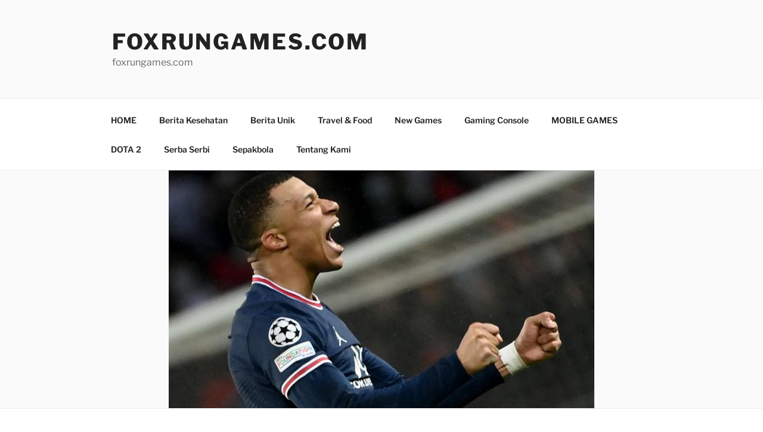

--- FILE ---
content_type: text/javascript
request_url: https://foxrungames.com/v0/amp-animation-0.1.js
body_size: 19354
content:
(self.AMP=self.AMP||[]).push({m:1,v:"2109102127000",n:"amp-animation",ev:"0.1",l:true,f:function(AMP,_){let ja;function la(){return ja?ja:ja=Promise.resolve(void 0)}class ma{constructor(){this.promise=new Promise(((a,b)=>{this.resolve=a;this.reject=b}))}}let oa=Array.isArray;function qa(a,b){return b.toUpperCase()}function ra(a,b){let c=a.length-b.length;return 0<=c&&a.indexOf(b,c)==c}let sa=Object.prototype.toString;function ta(a){let b=Object.create(null);a&&Object.assign(b,a);return b}
/* https://mths.be/cssescape v1.5.1 by @mathias | MIT license */
function ua(a,b){let c=a.matches||a.webkitMatchesSelector||a.mozMatchesSelector||a.msMatchesSelector||a.oMatchesSelector;return c?c.call(a,b):!1}function wa(a,b){for(;a&&void 0!==a;a=a.parentElement)if(b(a))return a;return null}function ya(a,b){return a.closest?a.closest(b):wa(a,(c=>ua(c,b)))}function Aa(a){/^[\w-]+$/.test("script");a=a.querySelectorAll("> script".replace(/^|,/g,"$&:scope "));let b=a.length;if(1!==b)throw Error(`Found ${b} <script> children. Expected 1.`);let c=a[0];var d;if("SCRIPT"!=c.tagName||"APPLICATION/JSON"!=(null===(d=c.getAttribute("type"))||void 0===d?void 0:d.toUpperCase()))throw Error('<script> child must have type="application/json"');try{return JSON.parse(c.textContent)}catch(e){throw Error("Failed to parse <script> contents. Is it valid JSON?")}}function Ca(a){var b=null;let c="";for(let e of arguments)if(e instanceof Error&&!b)a:{b=e;var d=Object.getOwnPropertyDescriptor(b,"message");if(null!==d&&void 0!==d&&d.writable)break a;d=b.stack;let f=Error(b.message);for(let g in b)f[g]=b[g];f.stack=d;b=f}else c&&(c+=" "),c+=e;b?c&&(b.message=c+": "+b.message):b=Error(c);return b}let Ga;let Ha="Webkit webkit Moz moz ms O o".split(" "),Ia={getPropertyPriority:()=>"",getPropertyValue:()=>""};function Ja(a,b,c){if(b.startsWith("--"))return b;Ga||(Ga=ta());let d=Ga[b];if(!d||c){d=b;if(void 0===a[b]){var e=b.charAt(0).toUpperCase()+b.slice(1);a:{for(let g=0;g<Ha.length;g++){let k=Ha[g]+e;if(void 0!==a[k]){e=k;break a}}e=""}let f=e;void 0!==a[f]&&(d=f)}c||(Ga[b]=d)}return d}function Qa(a,b){for(let e in b){var c=a,d=b[e];let f=Ja(c.style,e,void 0);f&&(f.startsWith("--")?c.style.setProperty(f,d):c.style[f]=d)}}function Ra(a){if("display"in a){var b=Ca.apply(null,["`display` style detected. You must use toggle instead."]);b.name="STYLE";var c,d;null===(c=(d=self).__AMP_REPORT_ERROR)||void 0===c?void 0:c.call(d,b)}return a}let Sa=self.AMP_CONFIG||{},Ta=("string"==typeof Sa.cdnProxyRegex?new RegExp(Sa.cdnProxyRegex):Sa.cdnProxyRegex)||/^https:\/\/([a-zA-Z0-9_-]+\.)?cdn\.ampproject\.org$/;function Ua(a){if(self.document&&self.document.head&&(!self.location||!Ta.test(self.location.origin))){var b=self.document.head.querySelector(`meta[name="${a}"]`);b&&b.getAttribute("content")}}Sa.cdnUrl||Ua("runtime-host");Sa.geoApiUrl||Ua("amp-geo-api");let Va=/(?:^[#?]?|&)([^=&]+)(?:=([^&]*))?/g;function Wa(a,b=""){try{return decodeURIComponent(a)}catch(c){return b}}function Ya(a){let b=ta();if(!a)return b;for(var c;c=Va.exec(a);){let d=Wa(c[1],c[1]);c=c[2]?Wa(c[2].replace(/\+/g," "),c[2]):"";b[d]=c}return b}function Za(a){({location:a}=a||self);return Ya(a.originalHash||a.hash)}let $a="";self.__AMP_LOG=self.__AMP_LOG||{user:null,dev:null,userForEmbed:null};let ab=self.__AMP_LOG;function bb(){throw Error("failed to call initLogConstructor")}function cb(){ab.user||(ab.user=bb());return ab.user}function db(a,b,c,d,e){return cb().assert(a,b,c,d,e,void 0,void 0,void 0,void 0,void 0,void 0)}function jb(a,b){a=a.__AMP_TOP||(a.__AMP_TOP=a);return kb(a,b)}function lb(a,b){var c=mb(a);c=mb(c);c=c.isSingleDoc()?c.win:c;return kb(c,b)}function mb(a){return a.nodeType?jb((a.ownerDocument||a).defaultView,"ampdoc").getAmpDoc(a):a}function kb(a,b){let c=a.__AMP_SERVICES;c||(c=a.__AMP_SERVICES={});a=c[b];a.obj||(a.obj=new a.ctor(a.context),a.context=null,a.resolve&&a.resolve(a.obj));return a.obj}let nb=new WeakMap;function ob(a){if(nb.has(a))return nb.get(a);let{promise:b,resolve:c}=new ma;nb.set(a,b);let d=a.win,e=jb(d,"platform");e.isSafari()&&14>e.getMajorVersion()&&(d.Element.prototype.animate=null);if(d.Element.prototype.animate)return c(),b;c(jb(d,"extensions").installExtensionForDoc(a,"amp-animation-polyfill"));return b}let pb={opacity:!0,transform:!0,"transform-origin":!0,visibility:!0,"offset-distance":!0,offsetDistance:!0,"clip-path":!0,clipPath:!0};function qb(a,b,c){b in a?Object.defineProperty(a,b,{value:c,enumerable:!0,configurable:!0,writable:!0}):a[b]=c;return a}qb["default"]=qb;qb.__esModule=!0;function rb(a){for(var b=1;b<arguments.length;b++){var c=null!=arguments[b]?arguments[b]:{};b%2?sb(Object(c),!0).forEach((function(d){qb(a,d,c[d])})):Object.getOwnPropertyDescriptors?Object.defineProperties(a,Object.getOwnPropertyDescriptors(c)):sb(Object(c)).forEach((function(d){Object.defineProperty(a,d,Object.getOwnPropertyDescriptor(c,d))}))}return a}function sb(a,b){var c=Object.keys(a);if(Object.getOwnPropertySymbols){var d=Object.getOwnPropertySymbols(a);b&&(d=d.filter((function(e){return Object.getOwnPropertyDescriptor(a,e).enumerable})));c.push.apply(c,d)}return c}rb["default"]=rb;rb.__esModule=!0;let tb=/^(data|https):/i,ub=2*Math.PI/360,vb=Math.PI/200,wb=/\b(calc|min|max|clamp|var|url|rand|index|width|height|num|length|x|y)\(/i,xb=/\d(%|em|rem|vw|vh|vmin|vmax|s|deg|grad)/i,Cb=/^(infinity|infinite)$/i,Db=["h","w","h","w"],Eb=["w","h"];class Fb{constructor(){}css(){}resolve(a,b){return this.isConst(b)?this:this.calc(a,b)}isConst(){return!0}calc(){return this}}class Gb extends Fb{constructor(a){super();this.o=a}css(){return this.o}}function Hb(a,b){let c;c=a instanceof Ib?a:new Ib([a]);b instanceof Ib?c.I=c.I.concat(b.I):c.I.push(b);return c}class Ib extends Fb{constructor(a,b){super();this.I=a instanceof Ib?a.I:Array.isArray(a)?a:a?[a]:[];this.ka=b||null}css(){return this.I.map((a=>a.css())).join(" ")}isConst(a){return this.I.reduce(((b,c)=>b&&c.isConst(a)),!0)}calc(a,b){let c=Jb(a,b,this.I,this.ka);return c?new Ib(c):null}}class Kb extends Fb{constructor(a){super();this.ba=a}css(){return this.ba?`url("${this.ba}")`:""}isConst(){return!this.ba||tb.test(this.ba)}calc(a){a=a.resolveUrl(this.ba);return new Gb(`url("${a}")`)}}class Lb extends Fb{constructor(a,b,c){super();this.S=a;this.A=b;this.j=c.toLowerCase()}css(){return`${this.A}${this.j}`}createSameUnits(){}isConst(a){return a?this.isNorm():!0}isNorm(){return!0}norm(){return this}calc(a,b){return b?this.norm(a):this}calcPercent(){throw Error("cannot calculate percent for "+this.S)}}class Mb extends Lb{constructor(a){super("NUM",a,"")}createSameUnits(a){return new Mb(a)}}class Nb extends Lb{constructor(a){super("PRC",a,"%")}createSameUnits(a){return new Nb(a)}isNorm(){return!1}norm(a){return a.getDimension()?new Ob(0,"px").calcPercent(this.A,a):this}}class Ob extends Lb{constructor(a,b){super("LEN",a,b)}createSameUnits(a){return new Ob(a,this.j)}isNorm(){return"px"==this.j}norm(a){if(this.isNorm())return this;if("em"==this.j||"rem"==this.j){let b="em"==this.j?a.getCurrentFontSize():a.getRootFontSize();return new Ob(this.A*b,"px")}if("vw"==this.j||"vh"==this.j||"vmin"==this.j||"vmax"==this.j){let b=a.getViewportSize(),c=b.width*this.A/100,d=b.height*this.A/100;a=0;"vw"==this.j?a=c:"vh"==this.j?a=d:"vmin"==this.j?a=Math.min(c,d):"vmax"==this.j&&(a=Math.max(c,d));return new Ob(a,"px")}throw Pb(this.j)}calcPercent(a,b){let c=b.getDimension();b=b.getCurrentElementRect();let d=Qb(c,b);return new Ob(d*a/100,"px")}}class Rb extends Lb{constructor(a,b){super("ANG",a,b)}createSameUnits(a){return new Rb(a,this.j)}isNorm(){return"rad"==this.j}norm(){if(this.isNorm())return this;if("deg"==this.j)return new Rb(this.A*ub,"rad");if("grad"==this.j)return new Rb(this.A*vb,"rad");throw Pb(this.j)}}function Sb(a){if("ms"==a.j)return a.A;if("s"==a.j)return 1e3*a.A;throw Pb(a.j)}class Tb extends Lb{constructor(a,b){super("TME",a,b)}createSameUnits(a){return new Tb(a,this.j)}isNorm(){return"ms"==this.j}norm(){return this.isNorm()?this:new Tb(Sb(this),"ms")}}class Ub extends Fb{constructor(a,b,c){super();this.ha=a.toLowerCase();this.da=b;this.ka=c||null}css(){let a=this.da.map((b=>b.css())).join(",");return`${this.ha}(${a})`}isConst(a){return this.da.reduce(((b,c)=>b&&c.isConst(a)),!0)}calc(a,b){let c=Jb(a,b,this.da,this.ka);return c?new Ub(this.ha,c):null}}function Vb(a,b){let c=b||Db;a=a instanceof Ib?a.I:[a];if(1>a.length||4<a.length)throw Error("box must have between 1 and 4 components");return 0<c.length?new Ib(1==a.length?[a[0],a[0]]:a,c):new Ib(a)}function Wb(a,b){let c=Vb(a,[]);return b?new Ib([c,new Gb("/"),Vb(b,[])]):c}function Xb(a,b){let c=Vb(a);return b?new Ub("inset",[new Ib([c,new Gb("round"),b])]):new Ub("inset",[c])}function Yb(a,b,c){let d=c||"ellipse";if(b){b=b instanceof Ib?b.I:[b];if(1!=b.length&&2!=b.length&&4!=b.length)throw Error("position is either 1, 2, or 4 components");let e;if(1==b.length)e=["w"];else if(2==b.length)e=["w","h"];else{e=["","","",""];for(let f=0;f<b.length;f+=2){let g=b[f].css().toLowerCase();e[f]=e[f+1]="left"==g||"right"==g?"w":"top"==g||"bottom"==g?"h":""}}b=new Ib(b,e)}else b=null;return a||b?a&&b?new Ub(d,[new Ib([a,new Gb("at"),b])]):b?new Ub(d,[new Ib([new Gb("at"),b])]):new Ub(d,[a]):new Ub(d,[])}function Zb(a){let b=a.map((c=>new Ib(c,Eb)));return new Ub("polygon",b)}class $b extends Ub{constructor(a,b){super(`translate${a.toUpperCase()}`,b,""==a?["w","h"]:"x"==a?["w"]:"y"==a?["h"]:"z"==a?["z"]:"3d"==a?["w","h","z"]:null);this.fb=a}}class ac extends Fb{constructor(a,b,c){super();this.Qa=a;this.Fa=b||null;this.$a=c||null}css(){throw hc()}isConst(){return!1}calc(a){a=this.Fa?a.getElementRect(this.Fa,this.$a):a.getCurrentElementRect();return new Ob(Qb(this.Qa,a),"px")}}class ic extends Fb{constructor(a){super();this.eb=a}css(){throw hc()}isConst(){return!1}calc(a,b){a=this.eb.resolve(a,b);if(null==a)return null;a=a instanceof Lb?a.A:parseFloat(a.css());return null==a||isNaN(a)?null:new Mb(a)}}class jc extends Fb{constructor(a=null,b=null){super();this.N=a;this.P=b}css(){throw hc()}isConst(){return!1}calc(a,b){if(null==this.N||null==this.P)return new Mb(Math.random());let c=this.N.resolve(a,b);b=this.P.resolve(a,b);if(null==c||null==b)return null;if(!(c instanceof Lb&&b instanceof Lb))throw Error("left and right must be both numerical");if(c.S!=b.S)throw Error("left and right must be the same type");c.j!=b.j&&(c=c.norm(a),b=b.norm(a));let d=Math.random();return c.createSameUnits(Math.min(c.A,b.A)*(1-d)+Math.max(c.A,b.A)*d)}}class kc extends Fb{constructor(){super()}css(){throw hc()}isConst(){return!1}calc(a){return new Mb(a.getCurrentIndex())}}class lc extends Fb{constructor(){super()}css(){throw hc()}isConst(){return!1}calc(a){return new Mb(a.getTargetLength())}}class mc extends Fb{constructor(a,b){super();this.Ka=a;this.fa=b||null}css(){return`var(${this.Ka}${this.fa?","+this.fa.css():""})`}isConst(){return!1}calc(a,b){let c=a.getVar(this.Ka);return c?c.resolve(a,b):this.fa?this.fa.resolve(a,b):null}}class nc extends Fb{constructor(a){super();this.xa=a}css(){return`calc(${this.xa.css()})`}isConst(){return!1}calc(a,b){return this.xa.resolve(a,b)}}class oc extends Fb{constructor(a,b,c){super();this.N=a;this.P=b;this.W=c}css(){return`${this.N.css()} ${this.W} ${this.P.css()}`}isConst(){return!1}calc(a,b){let c=this.N.resolve(a,b);b=this.P.resolve(a,b);if(null==c||null==b)return null;if(!(c instanceof Lb&&b instanceof Lb))throw Error("left and right must be both numerical");if(c.S!=b.S)if(c instanceof Nb)c=b.calcPercent(c.A,a);else if(b instanceof Nb)b=c.calcPercent(b.A,a);else throw Error("left and right must be the same type");c.j!=b.j&&(c=c.norm(a),b=b.norm(a));return c.createSameUnits(c.A+("+"==this.W?1:-1)*b.A)}}class pc extends Fb{constructor(a,b,c){super();this.N=a;this.P=b;this.W=c}css(){return`${this.N.css()} ${this.W} ${this.P.css()}`}isConst(){return!1}calc(a,b){var c=this.N.resolve(a,b);a=this.P.resolve(a,b);if(null==c||null==a)return null;if(!(c instanceof Lb&&a instanceof Lb))throw Error("left and right must be both numerical");let d;if("*"==this.W)if(c instanceof Mb)d=c.A,c=a;else{if(!(a instanceof Mb))throw Error("one of sides in multiplication must be a number");d=a.A}else{if(!(a instanceof Mb))throw Error("denominator must be a number");d=1/a.A}a=c.A*d;return isFinite(a)?c.createSameUnits(a):null}}class qc extends Ub{constructor(a,b){super(a,b)}isConst(){return!1}calc(a,b){b=Jb(a,b,this.da,null);if(!b)return null;let c=null,d=!1,e=!1;b.forEach((k=>{if(!(k instanceof Lb))throw Error("arguments must be numerical");if(k instanceof Nb)d=!0;else if(c){if(k.S!=c.S)throw Error("arguments must be the same type");k.j!=c.j&&(e=!0)}else c=k}));c&&d&&(e=!0);c&&(e&&(c=c.norm(a)),b=b.map((k=>k==c?k:k instanceof Nb?c.calcPercent(k.A,a):e?k.norm(a):k)));let f=b.map((k=>k.A));let g;g="min"==this.ha?Math.min.apply(null,f):"max"==this.ha?Math.max.apply(null,f):Math.max(f[0],Math.min(f[2],f[1]));return b[0].createSameUnits(g)}}function Pb(a){return Error("unknown units: "+a)}function hc(){return Error("no css")}function Qb(a,b){var c;return"w"==a?b.width:"h"==a?b.height:null!==(c=b[a])&&void 0!==c?c:0}function Jb(a,b,c,d){let e=[];for(let f=0;f<c.length;f++){let g=c[f];let k;if(k=d&&f<d.length?a.withDimension(d[f],(()=>g.resolve(a,b))):g.resolve(a,b))e.push(k);else return null}return e}var rc=function(){function a(q,ia,ha,fa){ha=ha||{};for(fa=q.length;fa--;ha[q[fa]]=ia);return ha}function b(){this.yy={}}var c=[1,7],d=[1,8],e=[1,9],f=[1,14],g=[1,15],k=[1,32],n=[1,33],r=[1,34],p=[1,35],t=[1,36],z=[1,37],x=[1,38],w=[1,39],u=[1,40],v=[1,41],y=[1,42],A=[1,43],B=[1,44],C=[1,45],D=[1,46],E=[1,47],F=[1,48],G=[1,49],H=[1,73],I=[1,50],J=[1,53],K=[1,54],L=[1,55],M=[1,56],N=[1,57],O=[1,66],P=[1,67],Q=[1,68],R=[1,69],S=[1,58],T=[1,59],U=[1,60],V=[1,61],W=[1,62],X=[1,63],Y=[1,64],Z=[1,65],aa=[1,51],ba=[1,52],ca=[1,70],da=[1,71],ea=[1,72],bc=[5,9,10,11,16,17,18,19,20,21,22,23,24,25,26,27,28,29,30,31,32,33,34,35,52,53,57,59,60,61,62,63,64,65,66,67,68,69,70,71,72,73,74,76,77,78,79,80,82,85,86,87],m=[5,9,10,11,16,17,18,19,20,21,22,23,24,25,26,27,28,29,30,31,32,33,34,35,52,53,55,57,59,60,61,62,63,64,65,66,67,68,69,70,71,72,73,74,76,77,78,79,80,82,85,86,87,89,90,91],xa=[1,80],Ka=[1,124],La=[1,123],eb=[1,125],fb=[1,126],gb=[53,55,57,89,90,91],Ma=[1,129],Na=[53,55],yb=[1,156],cc=[53,55,90,91],Bb={trace:function(){},yy:{},bb:{error:2,result:3,value:4,EOF:5,literal_or_function:6,literal:7,"function":8,STRING:9,NUMBER:10,PERCENTAGE:11,length:12,angle:13,time:14,url:15,HEXCOLOR:16,IDENT:17,LENGTH_PX:18,LENGTH_EM:19,LENGTH_REM:20,LENGTH_VH:21,LENGTH_VW:22,LENGTH_VMIN:23,LENGTH_VMAX:24,LENGTH_CM:25,LENGTH_MM:26,LENGTH_Q:27,LENGTH_IN:28,LENGTH_PC:29,LENGTH_PT:30,ANGLE_DEG:31,ANGLE_RAD:32,ANGLE_GRAD:33,TIME_MS:34,TIME_S:35,var_function:36,calc_function:37,translate_function:38,rect_function:39,num_function:40,rand_function:41,index_function:42,length_function:43,inset_function:44,circle_function:45,ellipse_function:46,polygon_function:47,min_function:48,max_function:49,clamp_function:50,any_function:51,FUNCTION_START:52,")":53,args:54,",":55,border_radius:56,"/":57,tuples:58,URL_START:59,TRANSLATE_START:60,TRANSLATE_X_START:61,TRANSLATE_Y_START:62,TRANSLATE_Z_START:63,TRANSLATE_3D_START:64,INSET_START:65,ROUND:66,CIRCLE_START:67,AT:68,ELLIPSE_START:69,POLYGON_START:70,WIDTH_START:71,HEIGHT_START:72,X_START:73,Y_START:74,CLOSEST_START:75,NUM_START:76,RAND_START:77,INDEX_START:78,LENGTH_START:79,VAR_START:80,VAR_NAME:81,CALC_START:82,calc_expr:83,calc_expr_list:84,MIN_START:85,MAX_START:86,CLAMP_START:87,"(":88,"*":89,"+":90,"-":91,$accept:0,$end:1},$:{2:"error",5:"EOF",9:"STRING",10:"NUMBER",11:"PERCENTAGE",16:"HEXCOLOR",17:"IDENT",18:"LENGTH_PX",19:"LENGTH_EM",20:"LENGTH_REM",21:"LENGTH_VH",22:"LENGTH_VW",23:"LENGTH_VMIN",24:"LENGTH_VMAX",25:"LENGTH_CM",26:"LENGTH_MM",27:"LENGTH_Q",28:"LENGTH_IN",29:"LENGTH_PC",30:"LENGTH_PT",31:"ANGLE_DEG",32:"ANGLE_RAD",33:"ANGLE_GRAD",34:"TIME_MS",35:"TIME_S",52:"FUNCTION_START",53:")",55:",",57:"/",59:"URL_START",60:"TRANSLATE_START",61:"TRANSLATE_X_START",62:"TRANSLATE_Y_START",63:"TRANSLATE_Z_START",64:"TRANSLATE_3D_START",65:"INSET_START",66:"ROUND",67:"CIRCLE_START",68:"AT",69:"ELLIPSE_START",70:"POLYGON_START",71:"WIDTH_START",72:"HEIGHT_START",73:"X_START",74:"Y_START",75:"CLOSEST_START",76:"NUM_START",77:"RAND_START",78:"INDEX_START",79:"LENGTH_START",80:"VAR_START",81:"VAR_NAME",82:"CALC_START",85:"MIN_START",86:"MAX_START",87:"CLAMP_START",88:"(",89:"*",90:"+",91:"-"},Da:[0,[3,2],[3,1],[4,1],[4,2],[6,1],[6,1],[7,1],[7,1],[7,1],[7,1],[7,1],[7,1],[7,1],[7,1],[7,1],[12,1],[12,1],[12,1],[12,1],[12,1],[12,1],[12,1],[12,1],[12,1],[12,1],[12,1],[12,1],[12,1],[13,1],[13,1],[13,1],[14,1],[14,1],[8,1],[8,1],[8,1],[8,1],[8,1],[8,1],[8,1],[8,1],[8,1],[8,1],[8,1],[8,1],[8,1],[8,1],[8,1],[8,1],[51,2],[51,3],[54,1],[54,3],[56,1],[56,3],[58,2],[58,4],[15,3],[38,3],[38,3],[38,3],[38,3],[38,3],[44,5],[44,3],[45,2],[45,4],[45,5],[45,3],[46,2],[46,4],[46,5],[46,3],[47,3],[39,2],[39,2],[39,2],[39,2],[39,3],[39,3],[39,3],[39,3],[39,5],[39,5],[39,5],[39,5],[40,3],[41,2],[41,5],[42,2],[43,2],[36,3],[36,5],[37,3],[84,1],[84,3],[48,3],[49,3],[50,3],[83,1],[83,3],[83,3],[83,3],[83,3],[83,3]],performAction:function(q,ia,ha,fa,pa,h){var l=h.length-1;switch(pa){case 1:return h[l-1];case 2:return null;case 3:case 5:case 6:case 10:case 11:case 12:case 13:case 34:case 35:case 36:case 37:case 38:case 39:case 40:case 41:case 42:case 43:case 44:case 45:case 46:case 47:case 48:case 49:case 100:this.h=h[l];break;case 4:this.h=Hb(h[l-1],h[l]);break;case 7:case 14:case 15:this.h=new Gb(h[l]);break;case 8:this.h=new Mb(parseFloat(h[l]));break;case 9:this.h=new Nb(parseFloat(h[l]));break;case 16:this.h=new Ob(parseFloat(h[l]),"px");break;case 17:this.h=new Ob(parseFloat(h[l]),"em");break;case 18:this.h=new Ob(parseFloat(h[l]),"rem");break;case 19:this.h=new Ob(parseFloat(h[l]),"vh");break;case 20:this.h=new Ob(parseFloat(h[l]),"vw");break;case 21:this.h=new Ob(parseFloat(h[l]),"vmin");break;case 22:this.h=new Ob(parseFloat(h[l]),"vmax");break;case 23:this.h=new Ob(parseFloat(h[l]),"cm");break;case 24:this.h=new Ob(parseFloat(h[l]),"mm");break;case 25:this.h=new Ob(parseFloat(h[l]),"q");break;case 26:this.h=new Ob(parseFloat(h[l]),"in");break;case 27:this.h=new Ob(parseFloat(h[l]),"pc");break;case 28:this.h=new Ob(parseFloat(h[l]),"pt");break;case 29:this.h=new Rb(parseFloat(h[l]),"deg");break;case 30:this.h=new Rb(parseFloat(h[l]),"rad");break;case 31:this.h=new Rb(parseFloat(h[l]),"grad");break;case 32:this.h=new Tb(parseFloat(h[l]),"ms");break;case 33:this.h=new Tb(parseFloat(h[l]),"s");break;case 50:this.h=new Ub(h[l-1].slice(0,-1),[]);break;case 51:this.h=new Ub(h[l-2].slice(0,-1),h[l-1]);break;case 52:case 95:this.h=[h[l]];break;case 53:var Ba=h[l-2];Ba.push(h[l]);this.h=Ba;break;case 54:this.h=Wb(h[l]);break;case 55:this.h=Wb(h[l-2],h[l]);break;case 56:this.h=[Hb(h[l-1],h[l])];break;case 57:Ba=h[l-3];Ba.push(Hb(h[l-1],h[l]));this.h=Ba;break;case 58:this.h=new Kb(h[l-1].slice(1,-1));break;case 59:this.h=new $b("",h[l-1]);break;case 60:this.h=new $b("x",h[l-1]);break;case 61:this.h=new $b("y",h[l-1]);break;case 62:this.h=new $b("z",h[l-1]);break;case 63:this.h=new $b("3d",h[l-1]);break;case 64:this.h=Xb(h[l-3],h[l-1]);break;case 65:this.h=Xb(h[l-1]);break;case 66:this.h=Yb(void 0,void 0,"circle");break;case 67:this.h=Yb(null,h[l-1],"circle");break;case 68:this.h=Yb(h[l-3],h[l-1],"circle");break;case 69:this.h=Yb(h[l-1],void 0,"circle");break;case 70:this.h=Yb();break;case 71:this.h=Yb(null,h[l-1]);break;case 72:this.h=Yb(h[l-3],h[l-1]);break;case 73:this.h=Yb(h[l-1]);break;case 74:this.h=Zb(h[l-1]);break;case 75:this.h=new ac("w");break;case 76:this.h=new ac("h");break;case 77:this.h=new ac("x");break;case 78:this.h=new ac("y");break;case 79:this.h=new ac("w",h[l-1].slice(1,-1));break;case 80:this.h=new ac("h",h[l-1].slice(1,-1));break;case 81:this.h=new ac("x",h[l-1].slice(1,-1));break;case 82:this.h=new ac("y",h[l-1].slice(1,-1));break;case 83:this.h=new ac("w",h[l-2].slice(1,-1),"closest");break;case 84:this.h=new ac("h",h[l-2].slice(1,-1),"closest");break;case 85:this.h=new ac("x",h[l-2].slice(1,-1),"closest");break;case 86:this.h=new ac("y",h[l-2].slice(1,-1),"closest");break;case 87:this.h=new ic(h[l-1]);break;case 88:this.h=new jc;break;case 89:this.h=new jc(h[l-3],h[l-1]);break;case 90:this.h=new kc;break;case 91:this.h=new lc;break;case 92:this.h=new mc(h[l-1]);break;case 93:this.h=new mc(h[l-3],h[l-1]);break;case 94:this.h=new nc(h[l-1]);break;case 96:let Da=h[l-2];Da.push(h[l]);this.h=Da;break;case 97:this.h=new qc("min",h[l-1]);break;case 98:this.h=new qc("max",h[l-1]);break;case 99:this.h=new qc("clamp",h[l-1]);break;case 101:this.h=h[l-1];break;case 102:this.h=new pc(h[l-2],h[l],"*");break;case 103:this.h=new pc(h[l-2],h[l],"/");break;case 104:this.h=new oc(h[l-2],h[l],"+");break;case 105:this.h=new oc(h[l-2],h[l],"-")}},table:[{3:1,4:2,5:[1,3],6:4,7:5,8:6,9:c,10:d,11:e,12:10,13:11,14:12,15:13,16:f,17:g,18:k,19:n,20:r,21:p,22:t,23:z,24:x,25:w,26:u,27:v,28:y,29:A,30:B,31:C,32:D,33:E,34:F,35:G,36:16,37:17,38:18,39:19,40:20,41:21,42:22,43:23,44:24,45:25,46:26,47:27,48:28,49:29,50:30,51:31,52:H,59:I,60:J,61:K,62:L,63:M,64:N,65:O,67:P,69:Q,70:R,71:S,72:T,73:U,74:V,76:W,77:X,78:Y,79:Z,80:aa,82:ba,85:ca,86:da,87:ea},{1:[3]},{5:[1,74],6:75,7:5,8:6,9:c,10:d,11:e,12:10,13:11,14:12,15:13,16:f,17:g,18:k,19:n,20:r,21:p,22:t,23:z,24:x,25:w,26:u,27:v,28:y,29:A,30:B,31:C,32:D,33:E,34:F,35:G,36:16,37:17,38:18,39:19,40:20,41:21,42:22,43:23,44:24,45:25,46:26,47:27,48:28,49:29,50:30,51:31,52:H,59:I,60:J,61:K,62:L,63:M,64:N,65:O,67:P,69:Q,70:R,71:S,72:T,73:U,74:V,76:W,77:X,78:Y,79:Z,80:aa,82:ba,85:ca,86:da,87:ea},{1:[2,2]},a(bc,[2,3]),a(m,[2,5]),a(m,[2,6]),a(m,[2,7]),a(m,[2,8]),a(m,[2,9]),a(m,[2,10]),a(m,[2,11]),a(m,[2,12]),a(m,[2,13]),a(m,[2,14]),a(m,[2,15]),a(m,[2,34]),a(m,[2,35]),a(m,[2,36]),a(m,[2,37]),a(m,[2,38]),a(m,[2,39]),a(m,[2,40]),a(m,[2,41]),a(m,[2,42]),a(m,[2,43]),a(m,[2,44]),a(m,[2,45]),a(m,[2,46]),a(m,[2,47]),a(m,[2,48]),a(m,[2,49]),a(m,[2,16]),a(m,[2,17]),a(m,[2,18]),a(m,[2,19]),a(m,[2,20]),a(m,[2,21]),a(m,[2,22]),a(m,[2,23]),a(m,[2,24]),a(m,[2,25]),a(m,[2,26]),a(m,[2,27]),a(m,[2,28]),a(m,[2,29]),a(m,[2,30]),a(m,[2,31]),a(m,[2,32]),a(m,[2,33]),{9:[1,76]},{81:[1,77]},{6:79,7:5,8:6,9:c,10:d,11:e,12:10,13:11,14:12,15:13,16:f,17:g,18:k,19:n,20:r,21:p,22:t,23:z,24:x,25:w,26:u,27:v,28:y,29:A,30:B,31:C,32:D,33:E,34:F,35:G,36:16,37:17,38:18,39:19,40:20,41:21,42:22,43:23,44:24,45:25,46:26,47:27,48:28,49:29,50:30,51:31,52:H,59:I,60:J,61:K,62:L,63:M,64:N,65:O,67:P,69:Q,70:R,71:S,72:T,73:U,74:V,76:W,77:X,78:Y,79:Z,80:aa,82:ba,83:78,85:ca,86:da,87:ea,88:xa},{6:82,7:5,8:6,9:c,10:d,11:e,12:10,13:11,14:12,15:13,16:f,17:g,18:k,19:n,20:r,21:p,22:t,23:z,24:x,25:w,26:u,27:v,28:y,29:A,30:B,31:C,32:D,33:E,34:F,35:G,36:16,37:17,38:18,39:19,40:20,41:21,42:22,43:23,44:24,45:25,46:26,47:27,48:28,49:29,50:30,51:31,52:H,54:81,59:I,60:J,61:K,62:L,63:M,64:N,65:O,67:P,69:Q,70:R,71:S,72:T,73:U,74:V,76:W,77:X,78:Y,79:Z,80:aa,82:ba,85:ca,86:da,87:ea},{6:82,7:5,8:6,9:c,10:d,11:e,12:10,13:11,14:12,15:13,16:f,17:g,18:k,19:n,20:r,21:p,22:t,23:z,24:x,25:w,26:u,27:v,28:y,29:A,30:B,31:C,32:D,33:E,34:F,35:G,36:16,37:17,38:18,39:19,40:20,41:21,42:22,43:23,44:24,45:25,46:26,47:27,48:28,49:29,50:30,51:31,52:H,54:83,59:I,60:J,61:K,62:L,63:M,64:N,65:O,67:P,69:Q,70:R,71:S,72:T,73:U,74:V,76:W,77:X,78:Y,79:Z,80:aa,82:ba,85:ca,86:da,87:ea},{6:82,7:5,8:6,9:c,10:d,11:e,12:10,13:11,14:12,15:13,16:f,17:g,18:k,19:n,20:r,21:p,22:t,23:z,24:x,25:w,26:u,27:v,28:y,29:A,30:B,31:C,32:D,33:E,34:F,35:G,36:16,37:17,38:18,39:19,40:20,41:21,42:22,43:23,44:24,45:25,46:26,47:27,48:28,49:29,50:30,51:31,52:H,54:84,59:I,60:J,61:K,62:L,63:M,64:N,65:O,67:P,69:Q,70:R,71:S,72:T,73:U,74:V,76:W,77:X,78:Y,79:Z,80:aa,82:ba,85:ca,86:da,87:ea},{6:82,7:5,8:6,9:c,10:d,11:e,12:10,13:11,14:12,15:13,16:f,17:g,18:k,19:n,20:r,21:p,22:t,23:z,24:x,25:w,26:u,27:v,28:y,29:A,30:B,31:C,32:D,33:E,34:F,35:G,36:16,37:17,38:18,39:19,40:20,41:21,42:22,43:23,44:24,45:25,46:26,47:27,48:28,49:29,50:30,51:31,52:H,54:85,59:I,60:J,61:K,62:L,63:M,64:N,65:O,67:P,69:Q,70:R,71:S,72:T,73:U,74:V,76:W,77:X,78:Y,79:Z,80:aa,82:ba,85:ca,86:da,87:ea},{6:82,7:5,8:6,9:c,10:d,11:e,12:10,13:11,14:12,15:13,16:f,17:g,18:k,19:n,20:r,21:p,22:t,23:z,24:x,25:w,26:u,27:v,28:y,29:A,30:B,31:C,32:D,33:E,34:F,35:G,36:16,37:17,38:18,39:19,40:20,41:21,42:22,43:23,44:24,45:25,46:26,47:27,48:28,49:29,50:30,51:31,52:H,54:86,59:I,60:J,61:K,62:L,63:M,64:N,65:O,67:P,69:Q,70:R,71:S,72:T,73:U,74:V,76:W,77:X,78:Y,79:Z,80:aa,82:ba,85:ca,86:da,87:ea},{9:[1,88],53:[1,87],75:[1,89]},{9:[1,91],53:[1,90],75:[1,92]},{9:[1,94],53:[1,93],75:[1,95]},{9:[1,97],53:[1,96],75:[1,98]},{6:99,7:5,8:6,9:c,10:d,11:e,12:10,13:11,14:12,15:13,16:f,17:g,18:k,19:n,20:r,21:p,22:t,23:z,24:x,25:w,26:u,27:v,28:y,29:A,30:B,31:C,32:D,33:E,34:F,35:G,36:16,37:17,38:18,39:19,40:20,41:21,42:22,43:23,44:24,45:25,46:26,47:27,48:28,49:29,50:30,51:31,52:H,59:I,60:J,61:K,62:L,63:M,64:N,65:O,67:P,69:Q,70:R,71:S,72:T,73:U,74:V,76:W,77:X,78:Y,79:Z,80:aa,82:ba,85:ca,86:da,87:ea},{6:101,7:5,8:6,9:c,10:d,11:e,12:10,13:11,14:12,15:13,16:f,17:g,18:k,19:n,20:r,21:p,22:t,23:z,24:x,25:w,26:u,27:v,28:y,29:A,30:B,31:C,32:D,33:E,34:F,35:G,36:16,37:17,38:18,39:19,40:20,41:21,42:22,43:23,44:24,45:25,46:26,47:27,48:28,49:29,50:30,51:31,52:H,53:[1,100],59:I,60:J,61:K,62:L,63:M,64:N,65:O,67:P,69:Q,70:R,71:S,72:T,73:U,74:V,76:W,77:X,78:Y,79:Z,80:aa,82:ba,85:ca,86:da,87:ea},{53:[1,102]},{53:[1,103]},{4:104,6:4,7:5,8:6,9:c,10:d,11:e,12:10,13:11,14:12,15:13,16:f,17:g,18:k,19:n,20:r,21:p,22:t,23:z,24:x,25:w,26:u,27:v,28:y,29:A,30:B,31:C,32:D,33:E,34:F,35:G,36:16,37:17,38:18,39:19,40:20,41:21,42:22,43:23,44:24,45:25,46:26,47:27,48:28,49:29,50:30,51:31,52:H,59:I,60:J,61:K,62:L,63:M,64:N,65:O,67:P,69:Q,70:R,71:S,72:T,73:U,74:V,76:W,77:X,78:Y,79:Z,80:aa,82:ba,85:ca,86:da,87:ea},{6:107,7:5,8:6,9:c,10:d,11:e,12:10,13:11,14:12,15:13,16:f,17:g,18:k,19:n,20:r,21:p,22:t,23:z,24:x,25:w,26:u,27:v,28:y,29:A,30:B,31:C,32:D,33:E,34:F,35:G,36:16,37:17,38:18,39:19,40:20,41:21,42:22,43:23,44:24,45:25,46:26,47:27,48:28,49:29,50:30,51:31,52:H,53:[1,105],59:I,60:J,61:K,62:L,63:M,64:N,65:O,67:P,68:[1,106],69:Q,70:R,71:S,72:T,73:U,74:V,76:W,77:X,78:Y,79:Z,80:aa,82:ba,85:ca,86:da,87:ea},{4:110,6:4,7:5,8:6,9:c,10:d,11:e,12:10,13:11,14:12,15:13,16:f,17:g,18:k,19:n,20:r,21:p,22:t,23:z,24:x,25:w,26:u,27:v,28:y,29:A,30:B,31:C,32:D,33:E,34:F,35:G,36:16,37:17,38:18,39:19,40:20,41:21,42:22,43:23,44:24,45:25,46:26,47:27,48:28,49:29,50:30,51:31,52:H,53:[1,108],59:I,60:J,61:K,62:L,63:M,64:N,65:O,67:P,68:[1,109],69:Q,70:R,71:S,72:T,73:U,74:V,76:W,77:X,78:Y,79:Z,80:aa,82:ba,85:ca,86:da,87:ea},{6:112,7:5,8:6,9:c,10:d,11:e,12:10,13:11,14:12,15:13,16:f,17:g,18:k,19:n,20:r,21:p,22:t,23:z,24:x,25:w,26:u,27:v,28:y,29:A,30:B,31:C,32:D,33:E,34:F,35:G,36:16,37:17,38:18,39:19,40:20,41:21,42:22,43:23,44:24,45:25,46:26,47:27,48:28,49:29,50:30,51:31,52:H,58:111,59:I,60:J,61:K,62:L,63:M,64:N,65:O,67:P,69:Q,70:R,71:S,72:T,73:U,74:V,76:W,77:X,78:Y,79:Z,80:aa,82:ba,85:ca,86:da,87:ea},{6:79,7:5,8:6,9:c,10:d,11:e,12:10,13:11,14:12,15:13,16:f,17:g,18:k,19:n,20:r,21:p,22:t,23:z,24:x,25:w,26:u,27:v,28:y,29:A,30:B,31:C,32:D,33:E,34:F,35:G,36:16,37:17,38:18,39:19,40:20,41:21,42:22,43:23,44:24,45:25,46:26,47:27,48:28,49:29,50:30,51:31,52:H,59:I,60:J,61:K,62:L,63:M,64:N,65:O,67:P,69:Q,70:R,71:S,72:T,73:U,74:V,76:W,77:X,78:Y,79:Z,80:aa,82:ba,83:114,84:113,85:ca,86:da,87:ea,88:xa},{6:79,7:5,8:6,9:c,10:d,11:e,12:10,13:11,14:12,15:13,16:f,17:g,18:k,19:n,20:r,21:p,22:t,23:z,24:x,25:w,26:u,27:v,28:y,29:A,30:B,31:C,32:D,33:E,34:F,35:G,36:16,37:17,38:18,39:19,40:20,41:21,42:22,43:23,44:24,45:25,46:26,47:27,48:28,49:29,50:30,51:31,52:H,59:I,60:J,61:K,62:L,63:M,64:N,65:O,67:P,69:Q,70:R,71:S,72:T,73:U,74:V,76:W,77:X,78:Y,79:Z,80:aa,82:ba,83:114,84:115,85:ca,86:da,87:ea,88:xa},{6:79,7:5,8:6,9:c,10:d,11:e,12:10,13:11,14:12,15:13,16:f,17:g,18:k,19:n,20:r,21:p,22:t,23:z,24:x,25:w,26:u,27:v,28:y,29:A,30:B,31:C,32:D,33:E,34:F,35:G,36:16,37:17,38:18,39:19,40:20,41:21,42:22,43:23,44:24,45:25,46:26,47:27,48:28,49:29,50:30,51:31,52:H,59:I,60:J,61:K,62:L,63:M,64:N,65:O,67:P,69:Q,70:R,71:S,72:T,73:U,74:V,76:W,77:X,78:Y,79:Z,80:aa,82:ba,83:114,84:116,85:ca,86:da,87:ea,88:xa},{6:82,7:5,8:6,9:c,10:d,11:e,12:10,13:11,14:12,15:13,16:f,17:g,18:k,19:n,20:r,21:p,22:t,23:z,24:x,25:w,26:u,27:v,28:y,29:A,30:B,31:C,32:D,33:E,34:F,35:G,36:16,37:17,38:18,39:19,40:20,41:21,42:22,43:23,44:24,45:25,46:26,47:27,48:28,49:29,50:30,51:31,52:H,53:[1,117],54:118,59:I,60:J,61:K,62:L,63:M,64:N,65:O,67:P,69:Q,70:R,71:S,72:T,73:U,74:V,76:W,77:X,78:Y,79:Z,80:aa,82:ba,85:ca,86:da,87:ea},{1:[2,1]},a(bc,[2,4]),{53:[1,119]},{53:[1,120],55:[1,121]},{53:[1,122],57:Ka,89:La,90:eb,91:fb},a(gb,[2,100]),{6:79,7:5,8:6,9:c,10:d,11:e,12:10,13:11,14:12,15:13,16:f,17:g,18:k,19:n,20:r,21:p,22:t,23:z,24:x,25:w,26:u,27:v,28:y,29:A,30:B,31:C,32:D,33:E,34:F,35:G,36:16,37:17,38:18,39:19,40:20,41:21,42:22,43:23,44:24,45:25,46:26,47:27,48:28,49:29,50:30,51:31,52:H,59:I,60:J,61:K,62:L,63:M,64:N,65:O,67:P,69:Q,70:R,71:S,72:T,73:U,74:V,76:W,77:X,78:Y,79:Z,80:aa,82:ba,83:127,85:ca,86:da,87:ea,88:xa},{53:[1,128],55:Ma},a(Na,[2,52]),{53:[1,130],55:Ma},{53:[1,131],55:Ma},{53:[1,132],55:Ma},{53:[1,133],55:Ma},a(m,[2,75]),{53:[1,134]},{9:[1,135]},a(m,[2,76]),{53:[1,136]},{9:[1,137]},a(m,[2,77]),{53:[1,138]},{9:[1,139]},a(m,[2,78]),{53:[1,140]},{9:[1,141]},{53:[1,142]},a(m,[2,88]),{55:[1,143]},a(m,[2,90]),a(m,[2,91]),{6:75,7:5,8:6,9:c,10:d,11:e,12:10,13:11,14:12,15:13,16:f,17:g,18:k,19:n,20:r,21:p,22:t,23:z,24:x,25:w,26:u,27:v,28:y,29:A,30:B,31:C,32:D,33:E,34:F,35:G,36:16,37:17,38:18,39:19,40:20,41:21,42:22,43:23,44:24,45:25,46:26,47:27,48:28,49:29,50:30,51:31,52:H,53:[1,145],59:I,60:J,61:K,62:L,63:M,64:N,65:O,66:[1,144],67:P,69:Q,70:R,71:S,72:T,73:U,74:V,76:W,77:X,78:Y,79:Z,80:aa,82:ba,85:ca,86:da,87:ea},a(m,[2,66]),{4:146,6:4,7:5,8:6,9:c,10:d,11:e,12:10,13:11,14:12,15:13,16:f,17:g,18:k,19:n,20:r,21:p,22:t,23:z,24:x,25:w,26:u,27:v,28:y,29:A,30:B,31:C,32:D,33:E,34:F,35:G,36:16,37:17,38:18,39:19,40:20,41:21,42:22,43:23,44:24,45:25,46:26,47:27,48:28,49:29,50:30,51:31,52:H,59:I,60:J,61:K,62:L,63:M,64:N,65:O,67:P,69:Q,70:R,71:S,72:T,73:U,74:V,76:W,77:X,78:Y,79:Z,80:aa,82:ba,85:ca,86:da,87:ea},{53:[1,148],68:[1,147]},a(m,[2,70]),{4:149,6:4,7:5,8:6,9:c,10:d,11:e,12:10,13:11,14:12,15:13,16:f,17:g,18:k,19:n,20:r,21:p,22:t,23:z,24:x,25:w,26:u,27:v,28:y,29:A,30:B,31:C,32:D,33:E,34:F,35:G,36:16,37:17,38:18,39:19,40:20,41:21,42:22,43:23,44:24,45:25,46:26,47:27,48:28,49:29,50:30,51:31,52:H,59:I,60:J,61:K,62:L,63:M,64:N,65:O,67:P,69:Q,70:R,71:S,72:T,73:U,74:V,76:W,77:X,78:Y,79:Z,80:aa,82:ba,85:ca,86:da,87:ea},{6:75,7:5,8:6,9:c,10:d,11:e,12:10,13:11,14:12,15:13,16:f,17:g,18:k,19:n,20:r,21:p,22:t,23:z,24:x,25:w,26:u,27:v,28:y,29:A,30:B,31:C,32:D,33:E,34:F,35:G,36:16,37:17,38:18,39:19,40:20,41:21,42:22,43:23,44:24,45:25,46:26,47:27,48:28,49:29,50:30,51:31,52:H,53:[1,151],59:I,60:J,61:K,62:L,63:M,64:N,65:O,67:P,68:[1,150],69:Q,70:R,71:S,72:T,73:U,74:V,76:W,77:X,78:Y,79:Z,80:aa,82:ba,85:ca,86:da,87:ea},{53:[1,152],55:[1,153]},{6:154,7:5,8:6,9:c,10:d,11:e,12:10,13:11,14:12,15:13,16:f,17:g,18:k,19:n,20:r,21:p,22:t,23:z,24:x,25:w,26:u,27:v,28:y,29:A,30:B,31:C,32:D,33:E,34:F,35:G,36:16,37:17,38:18,39:19,40:20,41:21,42:22,43:23,44:24,45:25,46:26,47:27,48:28,49:29,50:30,51:31,52:H,59:I,60:J,61:K,62:L,63:M,64:N,65:O,67:P,69:Q,70:R,71:S,72:T,73:U,74:V,76:W,77:X,78:Y,79:Z,80:aa,82:ba,85:ca,86:da,87:ea},{53:[1,155],55:yb},a(Na,[2,95],{57:Ka,89:La,90:eb,91:fb}),{53:[1,157],55:yb},{53:[1,158],55:yb},a(m,[2,50]),{53:[1,159],55:Ma},a(m,[2,58]),a(m,[2,92]),{6:160,7:5,8:6,9:c,10:d,11:e,12:10,13:11,14:12,15:13,16:f,17:g,18:k,19:n,20:r,21:p,22:t,23:z,24:x,25:w,26:u,27:v,28:y,29:A,30:B,31:C,32:D,33:E,34:F,35:G,36:16,37:17,38:18,39:19,40:20,41:21,42:22,43:23,44:24,45:25,46:26,47:27,48:28,49:29,50:30,51:31,52:H,59:I,60:J,61:K,62:L,63:M,64:N,65:O,67:P,69:Q,70:R,71:S,72:T,73:U,74:V,76:W,77:X,78:Y,79:Z,80:aa,82:ba,85:ca,86:da,87:ea},a(m,[2,94]),{6:79,7:5,8:6,9:c,10:d,11:e,12:10,13:11,14:12,15:13,16:f,17:g,18:k,19:n,20:r,21:p,22:t,23:z,24:x,25:w,26:u,27:v,28:y,29:A,30:B,31:C,32:D,33:E,34:F,35:G,36:16,37:17,38:18,39:19,40:20,41:21,42:22,43:23,44:24,45:25,46:26,47:27,48:28,49:29,50:30,51:31,52:H,59:I,60:J,61:K,62:L,63:M,64:N,65:O,67:P,69:Q,70:R,71:S,72:T,73:U,74:V,76:W,77:X,78:Y,79:Z,80:aa,82:ba,83:161,85:ca,86:da,87:ea,88:xa},{6:79,7:5,8:6,9:c,10:d,11:e,12:10,13:11,14:12,15:13,16:f,17:g,18:k,19:n,20:r,21:p,22:t,23:z,24:x,25:w,26:u,27:v,28:y,29:A,30:B,31:C,32:D,33:E,34:F,35:G,36:16,37:17,38:18,39:19,40:20,41:21,42:22,43:23,44:24,45:25,46:26,47:27,48:28,49:29,50:30,51:31,52:H,59:I,60:J,61:K,62:L,63:M,64:N,65:O,67:P,69:Q,70:R,71:S,72:T,73:U,74:V,76:W,77:X,78:Y,79:Z,80:aa,82:ba,83:162,85:ca,86:da,87:ea,88:xa},{6:79,7:5,8:6,9:c,10:d,11:e,12:10,13:11,14:12,15:13,16:f,17:g,18:k,19:n,20:r,21:p,22:t,23:z,24:x,25:w,26:u,27:v,28:y,29:A,30:B,31:C,32:D,33:E,34:F,35:G,36:16,37:17,38:18,39:19,40:20,41:21,42:22,43:23,44:24,45:25,46:26,47:27,48:28,49:29,50:30,51:31,52:H,59:I,60:J,61:K,62:L,63:M,64:N,65:O,67:P,69:Q,70:R,71:S,72:T,73:U,74:V,76:W,77:X,78:Y,79:Z,80:aa,82:ba,83:163,85:ca,86:da,87:ea,88:xa},{6:79,7:5,8:6,9:c,10:d,11:e,12:10,13:11,14:12,15:13,16:f,17:g,18:k,19:n,20:r,21:p,22:t,23:z,24:x,25:w,26:u,27:v,28:y,29:A,30:B,31:C,32:D,33:E,34:F,35:G,36:16,37:17,38:18,39:19,40:20,41:21,42:22,43:23,44:24,45:25,46:26,47:27,48:28,49:29,50:30,51:31,52:H,59:I,60:J,61:K,62:L,63:M,64:N,65:O,67:P,69:Q,70:R,71:S,72:T,73:U,74:V,76:W,77:X,78:Y,79:Z,80:aa,82:ba,83:164,85:ca,86:da,87:ea,88:xa},{53:[1,165],57:Ka,89:La,90:eb,91:fb},a(m,[2,59]),{6:166,7:5,8:6,9:c,10:d,11:e,12:10,13:11,14:12,15:13,16:f,17:g,18:k,19:n,20:r,21:p,22:t,23:z,24:x,25:w,26:u,27:v,28:y,29:A,30:B,31:C,32:D,33:E,34:F,35:G,36:16,37:17,38:18,39:19,40:20,41:21,42:22,43:23,44:24,45:25,46:26,47:27,48:28,49:29,50:30,51:31,52:H,59:I,60:J,61:K,62:L,63:M,64:N,65:O,67:P,69:Q,70:R,71:S,72:T,73:U,74:V,76:W,77:X,78:Y,79:Z,80:aa,82:ba,85:ca,86:da,87:ea},a(m,[2,60]),a(m,[2,61]),a(m,[2,62]),a(m,[2,63]),a(m,[2,79]),{53:[1,167]},a(m,[2,80]),{53:[1,168]},a(m,[2,81]),{53:[1,169]},a(m,[2,82]),{53:[1,170]},a(m,[2,87]),{6:171,7:5,8:6,9:c,10:d,11:e,12:10,13:11,14:12,15:13,16:f,17:g,18:k,19:n,20:r,21:p,22:t,23:z,24:x,25:w,26:u,27:v,28:y,29:A,30:B,31:C,32:D,33:E,34:F,35:G,36:16,37:17,38:18,39:19,40:20,41:21,42:22,43:23,44:24,45:25,46:26,47:27,48:28,49:29,50:30,51:31,52:H,59:I,60:J,61:K,62:L,63:M,64:N,65:O,67:P,69:Q,70:R,71:S,72:T,73:U,74:V,76:W,77:X,78:Y,79:Z,80:aa,82:ba,85:ca,86:da,87:ea},{4:173,6:4,7:5,8:6,9:c,10:d,11:e,12:10,13:11,14:12,15:13,16:f,17:g,18:k,19:n,20:r,21:p,22:t,23:z,24:x,25:w,26:u,27:v,28:y,29:A,30:B,31:C,32:D,33:E,34:F,35:G,36:16,37:17,38:18,39:19,40:20,41:21,42:22,43:23,44:24,45:25,46:26,47:27,48:28,49:29,50:30,51:31,52:H,56:172,59:I,60:J,61:K,62:L,63:M,64:N,65:O,67:P,69:Q,70:R,71:S,72:T,73:U,74:V,76:W,77:X,78:Y,79:Z,80:aa,82:ba,85:ca,86:da,87:ea},a(m,[2,65]),{6:75,7:5,8:6,9:c,10:d,11:e,12:10,13:11,14:12,15:13,16:f,17:g,18:k,19:n,20:r,21:p,22:t,23:z,24:x,25:w,26:u,27:v,28:y,29:A,30:B,31:C,32:D,33:E,34:F,35:G,36:16,37:17,38:18,39:19,40:20,41:21,42:22,43:23,44:24,45:25,46:26,47:27,48:28,49:29,50:30,51:31,52:H,53:[1,174],59:I,60:J,61:K,62:L,63:M,64:N,65:O,67:P,69:Q,70:R,71:S,72:T,73:U,74:V,76:W,77:X,78:Y,79:Z,80:aa,82:ba,85:ca,86:da,87:ea},{4:175,6:4,7:5,8:6,9:c,10:d,11:e,12:10,13:11,14:12,15:13,16:f,17:g,18:k,19:n,20:r,21:p,22:t,23:z,24:x,25:w,26:u,27:v,28:y,29:A,30:B,31:C,32:D,33:E,34:F,35:G,36:16,37:17,38:18,39:19,40:20,41:21,42:22,43:23,44:24,45:25,46:26,47:27,48:28,49:29,50:30,51:31,52:H,59:I,60:J,61:K,62:L,63:M,64:N,65:O,67:P,69:Q,70:R,71:S,72:T,73:U,74:V,76:W,77:X,78:Y,79:Z,80:aa,82:ba,85:ca,86:da,87:ea},a(m,[2,69]),{6:75,7:5,8:6,9:c,10:d,11:e,12:10,13:11,14:12,15:13,16:f,17:g,18:k,19:n,20:r,21:p,22:t,23:z,24:x,25:w,26:u,27:v,28:y,29:A,30:B,31:C,32:D,33:E,34:F,35:G,36:16,37:17,38:18,39:19,40:20,41:21,42:22,43:23,44:24,45:25,46:26,47:27,48:28,49:29,50:30,51:31,52:H,53:[1,176],59:I,60:J,61:K,62:L,63:M,64:N,65:O,67:P,69:Q,70:R,71:S,72:T,73:U,74:V,76:W,77:X,78:Y,79:Z,80:aa,82:ba,85:ca,86:da,87:ea},{4:177,6:4,7:5,8:6,9:c,10:d,11:e,12:10,13:11,14:12,15:13,16:f,17:g,18:k,19:n,20:r,21:p,22:t,23:z,24:x,25:w,26:u,27:v,28:y,29:A,30:B,31:C,32:D,33:E,34:F,35:G,36:16,37:17,38:18,39:19,40:20,41:21,42:22,43:23,44:24,45:25,46:26,47:27,48:28,49:29,50:30,51:31,52:H,59:I,60:J,61:K,62:L,63:M,64:N,65:O,67:P,69:Q,70:R,71:S,72:T,73:U,74:V,76:W,77:X,78:Y,79:Z,80:aa,82:ba,85:ca,86:da,87:ea},a(m,[2,73]),a(m,[2,74]),{6:178,7:5,8:6,9:c,10:d,11:e,12:10,13:11,14:12,15:13,16:f,17:g,18:k,19:n,20:r,21:p,22:t,23:z,24:x,25:w,26:u,27:v,28:y,29:A,30:B,31:C,32:D,33:E,34:F,35:G,36:16,37:17,38:18,39:19,40:20,41:21,42:22,43:23,44:24,45:25,46:26,47:27,48:28,49:29,50:30,51:31,52:H,59:I,60:J,61:K,62:L,63:M,64:N,65:O,67:P,69:Q,70:R,71:S,72:T,73:U,74:V,76:W,77:X,78:Y,79:Z,80:aa,82:ba,85:ca,86:da,87:ea},a(Na,[2,56]),a(m,[2,97]),{6:79,7:5,8:6,9:c,10:d,11:e,12:10,13:11,14:12,15:13,16:f,17:g,18:k,19:n,20:r,21:p,22:t,23:z,24:x,25:w,26:u,27:v,28:y,29:A,30:B,31:C,32:D,33:E,34:F,35:G,36:16,37:17,38:18,39:19,40:20,41:21,42:22,43:23,44:24,45:25,46:26,47:27,48:28,49:29,50:30,51:31,52:H,59:I,60:J,61:K,62:L,63:M,64:N,65:O,67:P,69:Q,70:R,71:S,72:T,73:U,74:V,76:W,77:X,78:Y,79:Z,80:aa,82:ba,83:179,85:ca,86:da,87:ea,88:xa},a(m,[2,98]),a(m,[2,99]),a(m,[2,51]),{53:[1,180]},a(gb,[2,102]),a(gb,[2,103]),a(cc,[2,104],{57:Ka,89:La}),a(cc,[2,105],{57:Ka,89:La}),a(gb,[2,101]),a(Na,[2,53]),{53:[1,181]},{53:[1,182]},{53:[1,183]},{53:[1,184]},{53:[1,185]},{53:[1,186]},{6:75,7:5,8:6,9:c,10:d,11:e,12:10,13:11,14:12,15:13,16:f,17:g,18:k,19:n,20:r,21:p,22:t,23:z,24:x,25:w,26:u,27:v,28:y,29:A,30:B,31:C,32:D,33:E,34:F,35:G,36:16,37:17,38:18,39:19,40:20,41:21,42:22,43:23,44:24,45:25,46:26,47:27,48:28,49:29,50:30,51:31,52:H,53:[2,54],57:[1,187],59:I,60:J,61:K,62:L,63:M,64:N,65:O,67:P,69:Q,70:R,71:S,72:T,73:U,74:V,76:W,77:X,78:Y,79:Z,80:aa,82:ba,85:ca,86:da,87:ea},a(m,[2,67]),{6:75,7:5,8:6,9:c,10:d,11:e,12:10,13:11,14:12,15:13,16:f,17:g,18:k,19:n,20:r,21:p,22:t,23:z,24:x,25:w,26:u,27:v,28:y,29:A,30:B,31:C,32:D,33:E,34:F,35:G,36:16,37:17,38:18,39:19,40:20,41:21,42:22,43:23,44:24,45:25,46:26,47:27,48:28,49:29,50:30,51:31,52:H,53:[1,188],59:I,60:J,61:K,62:L,63:M,64:N,65:O,67:P,69:Q,70:R,71:S,72:T,73:U,74:V,76:W,77:X,78:Y,79:Z,80:aa,82:ba,85:ca,86:da,87:ea},a(m,[2,71]),{6:75,7:5,8:6,9:c,10:d,11:e,12:10,13:11,14:12,15:13,16:f,17:g,18:k,19:n,20:r,21:p,22:t,23:z,24:x,25:w,26:u,27:v,28:y,29:A,30:B,31:C,32:D,33:E,34:F,35:G,36:16,37:17,38:18,39:19,40:20,41:21,42:22,43:23,44:24,45:25,46:26,47:27,48:28,49:29,50:30,51:31,52:H,53:[1,189],59:I,60:J,61:K,62:L,63:M,64:N,65:O,67:P,69:Q,70:R,71:S,72:T,73:U,74:V,76:W,77:X,78:Y,79:Z,80:aa,82:ba,85:ca,86:da,87:ea},{6:190,7:5,8:6,9:c,10:d,11:e,12:10,13:11,14:12,15:13,16:f,17:g,18:k,19:n,20:r,21:p,22:t,23:z,24:x,25:w,26:u,27:v,28:y,29:A,30:B,31:C,32:D,33:E,34:F,35:G,36:16,37:17,38:18,39:19,40:20,41:21,42:22,43:23,44:24,45:25,46:26,47:27,48:28,49:29,50:30,51:31,52:H,59:I,60:J,61:K,62:L,63:M,64:N,65:O,67:P,69:Q,70:R,71:S,72:T,73:U,74:V,76:W,77:X,78:Y,79:Z,80:aa,82:ba,85:ca,86:da,87:ea},a(Na,[2,96],{57:Ka,89:La,90:eb,91:fb}),a(m,[2,93]),a(m,[2,83]),a(m,[2,84]),a(m,[2,85]),a(m,[2,86]),a(m,[2,89]),a(m,[2,64]),{4:191,6:4,7:5,8:6,9:c,10:d,11:e,12:10,13:11,14:12,15:13,16:f,17:g,18:k,19:n,20:r,21:p,22:t,23:z,24:x,25:w,26:u,27:v,28:y,29:A,30:B,31:C,32:D,33:E,34:F,35:G,36:16,37:17,38:18,39:19,40:20,41:21,42:22,43:23,44:24,45:25,46:26,47:27,48:28,49:29,50:30,51:31,52:H,59:I,60:J,61:K,62:L,63:M,64:N,65:O,67:P,69:Q,70:R,71:S,72:T,73:U,74:V,76:W,77:X,78:Y,79:Z,80:aa,82:ba,85:ca,86:da,87:ea},a(m,[2,68]),a(m,[2,72]),a(Na,[2,57]),{6:75,7:5,8:6,9:c,10:d,11:e,12:10,13:11,14:12,15:13,16:f,17:g,18:k,19:n,20:r,21:p,22:t,23:z,24:x,25:w,26:u,27:v,28:y,29:A,30:B,31:C,32:D,33:E,34:F,35:G,36:16,37:17,38:18,39:19,40:20,41:21,42:22,43:23,44:24,45:25,46:26,47:27,48:28,49:29,50:30,51:31,52:H,53:[2,55],59:I,60:J,61:K,62:L,63:M,64:N,65:O,67:P,69:Q,70:R,71:S,72:T,73:U,74:V,76:W,77:X,78:Y,79:Z,80:aa,82:ba,85:ca,86:da,87:ea}],defaultActions:{3:[2,2],74:[2,1]},parseError:function(q,ia){if(ia.recoverable)this.trace(q);else throw q=Error(q),q.hash=ia,q},parse:function(q){function ia(){var Xa=ka.lex()||1;"number"!==typeof Xa&&(Xa=ha.bb[Xa]||Xa);return Xa}var ha=this,fa=[0],pa=[null],h=[],l=this.table,Ba="",Da=0,dc=0,ec=0,Sc=h.slice.call(arguments,1),ka=Object.create(this.lexer),Ea={yy:{}};for(Oa in this.yy)Object.prototype.hasOwnProperty.call(this.yy,Oa)&&(Ea.yy[Oa]=this.yy[Oa]);ka.setInput(q,Ea.yy);Ea.yy.lexer=ka;Ea.yy.parser=this;"undefined"==typeof ka.yylloc&&(ka.yylloc={});var zb=ka.yylloc;h.push(zb);var Tc=ka.options&&ka.options.ranges;this.parseError="function"===typeof Ea.yy.parseError?Ea.yy.parseError:Object.getPrototypeOf(this).parseError;for(var na,Ab,Fa,va,hb,za,fc,ib,Pa={};;){Fa=fa[fa.length-1];if(this.defaultActions[Fa])va=this.defaultActions[Fa];else{if(null===na||"undefined"==typeof na)na=ia();va=l[Fa]&&l[Fa][na]}if("undefined"===typeof va||!va.length||!va[0]){var gc="";ib=[];for(hb in l[Fa])this.$[hb]&&2<hb&&ib.push("'"+this.$[hb]+"'");gc=ka.showPosition?"Parse error on line "+(Da+1)+":\n"+ka.showPosition()+"\nExpecting "+ib.join(", ")+", got '"+(this.$[na]||na)+"'":"Parse error on line "+(Da+1)+": Unexpected "+(1==na?"end of input":"'"+(this.$[na]||na)+"'");this.parseError(gc,{text:ka.match,token:this.$[na]||na,line:ka.yylineno,loc:zb,expected:ib})}if(va[0]instanceof Array&&1<va.length)throw Error("Parse Error: multiple actions possible at state: "+Fa+", token: "+na);switch(va[0]){case 1:fa.push(na);pa.push(ka.yytext);h.push(ka.yylloc);fa.push(va[1]);na=null;Ab?(na=Ab,Ab=null):(dc=ka.yyleng,Ba=ka.yytext,Da=ka.yylineno,zb=ka.yylloc,0<ec&&ec--);break;case 2:za=this.Da[va[1]][1];Pa.h=pa[pa.length-za];Pa.ta={first_line:h[h.length-(za||1)].first_line,last_line:h[h.length-1].last_line,first_column:h[h.length-(za||1)].first_column,last_column:h[h.length-1].last_column};Tc&&(Pa.ta.range=[h[h.length-(za||1)].range[0],h[h.length-1].range[1]]);var Oa=this.performAction.apply(Pa,[Ba,dc,Da,Ea.yy,va[1],pa,h].concat(Sc));if("undefined"!==typeof Oa)return Oa;za&&(fa=fa.slice(0,-2*za),pa=pa.slice(0,-1*za),h=h.slice(0,-1*za));fa.push(this.Da[va[1]][0]);pa.push(Pa.h);h.push(Pa.ta);fc=l[fa[fa.length-2]][fa[fa.length-1]];fa.push(fc);break;case 3:return!0}}}},Uc=function(){return{EOF:1,parseError:function(q,ia){if(this.yy.parser)this.yy.parser.parseError(q,ia);else throw Error(q)},setInput:function(q,ia){this.yy=ia||this.yy||{};this._input=q;this._more=this._backtrack=this.done=!1;this.yylineno=this.yyleng=0;this.yytext=this.matched=this.match="";this.conditionStack=["INITIAL"];this.yylloc={first_line:1,first_column:0,last_line:1,last_column:0};this.options.ranges&&(this.yylloc.range=[0,0]);this.offset=0;return this},input:function(){var q=this._input[0];this.yytext+=q;this.yyleng++;this.offset++;this.match+=q;this.matched+=q;q.match(/(?:\r\n?|\n).*/g)?(this.yylineno++,this.yylloc.last_line++):this.yylloc.last_column++;this.options.ranges&&this.yylloc.range[1]++;this._input=this._input.slice(1);return q},unput:function(q){var ia=q.length,ha=q.split(/(?:\r\n?|\n)/g);this._input=q+this._input;this.yytext=this.yytext.substr(0,this.yytext.length-ia);this.offset-=ia;var fa=this.match.split(/(?:\r\n?|\n)/g);this.match=this.match.substr(0,this.match.length-1);this.matched=this.matched.substr(0,this.matched.length-1);ha.length-1&&(this.yylineno-=ha.length-1);q=this.yylloc.range;this.yylloc={first_line:this.yylloc.first_line,last_line:this.yylineno+1,first_column:this.yylloc.first_column,last_column:ha?(ha.length===fa.length?this.yylloc.first_column:0)+fa[fa.length-ha.length].length-ha[0].length:this.yylloc.first_column-ia};this.options.ranges&&(this.yylloc.range=[q[0],q[0]+this.yyleng-ia]);this.yyleng=this.yytext.length;return this},more:function(){this._more=!0;return this},reject:function(){if(this.options.backtrack_lexer)this._backtrack=!0;else return this.parseError("Lexical error on line "+(this.yylineno+1)+". You can only invoke reject() in the lexer when the lexer is of the backtracking persuasion (options.backtrack_lexer = true).\n"+this.showPosition(),{text:"",token:null,line:this.yylineno});return this},less:function(q){this.unput(this.match.slice(q))},pastInput:function(){var q=this.matched.substr(0,this.matched.length-this.match.length);return(20<q.length?"...":"")+q.substr(-20).replace(/\n/g,"")},upcomingInput:function(){var q=this.match;20>q.length&&(q+=this._input.substr(0,20-q.length));return(q.substr(0,20)+(20<q.length?"...":"")).replace(/\n/g,"")},showPosition:function(){var q=this.pastInput(),ia=Array(q.length+1).join("-");return q+this.upcomingInput()+"\n"+ia+"^"},test_match:function(q,ia){var ha;if(this.options.backtrack_lexer){var fa={yylineno:this.yylineno,yylloc:{first_line:this.yylloc.first_line,last_line:this.last_line,first_column:this.yylloc.first_column,last_column:this.yylloc.last_column},yytext:this.yytext,match:this.match,matches:this.matches,matched:this.matched,yyleng:this.yyleng,offset:this.offset,_more:this._more,_input:this._input,yy:this.yy,conditionStack:this.conditionStack.slice(0),done:this.done};this.options.ranges&&(fa.yylloc.range=this.yylloc.range.slice(0))}if(ha=q[0].match(/(?:\r\n?|\n).*/g))this.yylineno+=ha.length;this.yylloc={first_line:this.yylloc.last_line,last_line:this.yylineno+1,first_column:this.yylloc.last_column,last_column:ha?ha[ha.length-1].length-ha[ha.length-1].match(/\r?\n?/)[0].length:this.yylloc.last_column+q[0].length};this.yytext+=q[0];this.match+=q[0];this.matches=q;this.yyleng=this.yytext.length;this.options.ranges&&(this.yylloc.range=[this.offset,this.offset+=this.yyleng]);this._backtrack=this._more=!1;this._input=this._input.slice(q[0].length);this.matched+=q[0];q=this.performAction.call(this,this.yy,this,ia,this.conditionStack[this.conditionStack.length-1]);this.done&&this._input&&(this.done=!1);if(q)return q;if(this._backtrack)for(var pa in fa)this[pa]=fa[pa];return!1},next:function(){if(this.done)return this.EOF;this._input||(this.done=!0);var q;this._more||(this.match=this.yytext="");for(var ia=this._currentRules(),ha=0;ha<ia.length;ha++)if((q=this._input.match(this.rules[ia[ha]]))&&(!fa||q[0].length>fa[0].length)){var fa=q;var pa=ha;if(this.options.backtrack_lexer){fa=this.test_match(q,ia[ha]);if(!1!==fa)return fa;if(this._backtrack)fa=!1;else return!1}else if(!this.options.flex)break}return fa?(fa=this.test_match(fa,ia[pa]),!1!==fa?fa:!1):""===this._input?this.EOF:this.parseError("Lexical error on line "+(this.yylineno+1)+". Unrecognized text.\n"+this.showPosition(),{text:"",token:null,line:this.yylineno})},lex:function(){var q=this.next();return q?q:this.lex()},begin:function(q){this.conditionStack.push(q)},popState:function(){return 0<this.conditionStack.length-1?this.conditionStack.pop():this.conditionStack[0]},_currentRules:function(){return this.conditionStack.length&&this.conditionStack[this.conditionStack.length-1]?this.conditions[this.conditionStack[this.conditionStack.length-1]].rules:this.conditions.INITIAL.rules},topState:function(q){q=this.conditionStack.length-1-Math.abs(q||0);return 0<=q?this.conditionStack[q]:"INITIAL"},pushState:function(q){this.begin(q)},stateStackSize:function(){return this.conditionStack.length},options:{},performAction:function(q,ia,ha){switch(ha){case 1:return 18;case 2:return 19;case 3:return 20;case 4:return 21;case 5:return 22;case 6:return 23;case 7:return 24;case 8:return 25;case 9:return 26;case 10:return 27;case 11:return 28;case 12:return 29;case 13:return 30;case 14:return 31;case 15:return 32;case 16:return 33;case 17:return 34;case 18:return 35;case 19:return 11;case 20:return 10;case 21:return 16;case 22:return 68;case 23:return 66;case 24:return 59;case 25:return 82;case 26:return 85;case 27:return 86;case 28:return 87;case 29:return 80;case 30:return 60;case 31:return 61;case 32:return 62;case 33:return 63;case 34:return 64;case 35:return 77;case 36:return 78;case 37:return 79;case 38:return 71;case 39:return 72;case 40:return 75;case 41:return 76;case 42:return 65;case 43:return 67;case 44:return 69;case 45:return 70;case 46:return 73;case 47:return 74;case 48:return 52;case 49:return 17;case 50:return 81;case 51:return 9;case 52:return 90;case 53:return 91;case 54:return 89;case 55:return 57;case 56:return 88;case 57:return 53;case 58:return 55;case 59:return"INVALID";case 60:return 5}},rules:[/^(?:\s+)/,/^(?:([+-]?[0-9]+(\.[0-9]+)?([eE][+\-]?[0-9]+)?|[+-]?\.[0-9]+([eE][+\-]?[0-9]+)?)([Pp])([Xx]))/,/^(?:([+-]?[0-9]+(\.[0-9]+)?([eE][+\-]?[0-9]+)?|[+-]?\.[0-9]+([eE][+\-]?[0-9]+)?)([Ee])([Mm]))/,/^(?:([+-]?[0-9]+(\.[0-9]+)?([eE][+\-]?[0-9]+)?|[+-]?\.[0-9]+([eE][+\-]?[0-9]+)?)([Rr])([Ee])([Mm]))/,/^(?:([+-]?[0-9]+(\.[0-9]+)?([eE][+\-]?[0-9]+)?|[+-]?\.[0-9]+([eE][+\-]?[0-9]+)?)([Vv])([Hh]))/,/^(?:([+-]?[0-9]+(\.[0-9]+)?([eE][+\-]?[0-9]+)?|[+-]?\.[0-9]+([eE][+\-]?[0-9]+)?)([Vv])([Ww]))/,/^(?:([+-]?[0-9]+(\.[0-9]+)?([eE][+\-]?[0-9]+)?|[+-]?\.[0-9]+([eE][+\-]?[0-9]+)?)([Vv])([Mm])([Ii])([Nn]))/,/^(?:([+-]?[0-9]+(\.[0-9]+)?([eE][+\-]?[0-9]+)?|[+-]?\.[0-9]+([eE][+\-]?[0-9]+)?)([Vv])([Mm])([Aa])([Xx]))/,/^(?:([+-]?[0-9]+(\.[0-9]+)?([eE][+\-]?[0-9]+)?|[+-]?\.[0-9]+([eE][+\-]?[0-9]+)?)([Cc])([Mm]))/,/^(?:([+-]?[0-9]+(\.[0-9]+)?([eE][+\-]?[0-9]+)?|[+-]?\.[0-9]+([eE][+\-]?[0-9]+)?)([Mm])([Mm]))/,/^(?:([+-]?[0-9]+(\.[0-9]+)?([eE][+\-]?[0-9]+)?|[+-]?\.[0-9]+([eE][+\-]?[0-9]+)?)([Qq]))/,/^(?:([+-]?[0-9]+(\.[0-9]+)?([eE][+\-]?[0-9]+)?|[+-]?\.[0-9]+([eE][+\-]?[0-9]+)?)([Ii])([Nn]))/,/^(?:([+-]?[0-9]+(\.[0-9]+)?([eE][+\-]?[0-9]+)?|[+-]?\.[0-9]+([eE][+\-]?[0-9]+)?)([Pp])([Cc]))/,/^(?:([+-]?[0-9]+(\.[0-9]+)?([eE][+\-]?[0-9]+)?|[+-]?\.[0-9]+([eE][+\-]?[0-9]+)?)([Pp])([Tt]))/,/^(?:([+-]?[0-9]+(\.[0-9]+)?([eE][+\-]?[0-9]+)?|[+-]?\.[0-9]+([eE][+\-]?[0-9]+)?)([Dd])([Ee])([Gg]))/,/^(?:([+-]?[0-9]+(\.[0-9]+)?([eE][+\-]?[0-9]+)?|[+-]?\.[0-9]+([eE][+\-]?[0-9]+)?)([Rr])([Aa])([Dd]))/,/^(?:([+-]?[0-9]+(\.[0-9]+)?([eE][+\-]?[0-9]+)?|[+-]?\.[0-9]+([eE][+\-]?[0-9]+)?)([Gg])([Rr])([Aa])([Dd]))/,/^(?:([+-]?[0-9]+(\.[0-9]+)?([eE][+\-]?[0-9]+)?|[+-]?\.[0-9]+([eE][+\-]?[0-9]+)?)([Mm])([Ss]))/,/^(?:([+-]?[0-9]+(\.[0-9]+)?([eE][+\-]?[0-9]+)?|[+-]?\.[0-9]+([eE][+\-]?[0-9]+)?)([Ss]))/,/^(?:([+-]?[0-9]+(\.[0-9]+)?([eE][+\-]?[0-9]+)?|[+-]?\.[0-9]+([eE][+\-]?[0-9]+)?)%)/,/^(?:([+-]?[0-9]+(\.[0-9]+)?([eE][+\-]?[0-9]+)?|[+-]?\.[0-9]+([eE][+\-]?[0-9]+)?)\b)/,/^(?:#([a-fA-F0-9]+))/,/^(?:([Aa])([Tt]))/,/^(?:([Rr])([Oo])([Uu])([Nn])([Dd]))/,/^(?:([Uu])([Rr])([Ll])\()/,/^(?:([Cc])([Aa])([Ll])([Cc])\()/,/^(?:([Mm])([Ii])([Nn])\()/,/^(?:([Mm])([Aa])([Xx])\()/,/^(?:([Cc])([Ll])([Aa])([Mm])([Pp])\()/,/^(?:([Vv])([Aa])([Rr])\()/,/^(?:([Tt])([Rr])([Aa])([Nn])([Ss])([Ll])([Aa])([Tt])([Ee])\()/,/^(?:([Tt])([Rr])([Aa])([Nn])([Ss])([Ll])([Aa])([Tt])([Ee])([Xx])\()/,/^(?:([Tt])([Rr])([Aa])([Nn])([Ss])([Ll])([Aa])([Tt])([Ee])([Yy])\()/,/^(?:([Tt])([Rr])([Aa])([Nn])([Ss])([Ll])([Aa])([Tt])([Ee])([Zz])\()/,/^(?:([Tt])([Rr])([Aa])([Nn])([Ss])([Ll])([Aa])([Tt])([Ee])3([Dd])\()/,/^(?:([Rr])([Aa])([Nn])([Dd])\()/,/^(?:([Ii])([Nn])([Dd])([Ee])([Xx])\()/,/^(?:([Ll])([Ee])([Nn])([Gg])([Tt])([Hh])\()/,/^(?:([Ww])([Ii])([Dd])([Tt])([Hh])\()/,/^(?:([Hh])([Ee])([Ii])([Gg])([Hh])([Tt])\()/,/^(?:([Cc])([Ll])([Oo])([Ss])([Ee])([Ss])([Tt])\()/,/^(?:([Nn])([Uu])([Mm])\()/,/^(?:([Ii])([Nn])([Ss])([Ee])([Tt])\()/,/^(?:([Cc])([Ii])([Rr])([Cc])([Ll])([Ee])\()/,/^(?:([Ee])([Ll])([Ll])([Ii])([Pp])([Ss])([Ee])\()/,/^(?:([Pp])([Oo])([Ll])([Yy])([Gg])([Oo])([Nn])\()/,/^(?:([Xx])\()/,/^(?:([Yy])\()/,/^(?:(-?[a-zA-Z_][\-a-zA-Z0-9_]*)\()/,/^(?:(-?[a-zA-Z_][\-a-zA-Z0-9_]*))/,/^(?:--(-?[a-zA-Z_][\-a-zA-Z0-9_]*))/,/^(?:('[^']*'|"[^"]*"))/,/^(?:\+)/,/^(?:-)/,/^(?:\*)/,/^(?:\/)/,/^(?:\()/,/^(?:\))/,/^(?:,)/,/^(?:.)/,/^(?:$)/],conditions:{INITIAL:{rules:[0,1,2,3,4,5,6,7,8,9,10,11,12,13,14,15,16,17,18,19,20,21,22,23,24,25,26,27,28,29,30,31,32,33,34,35,36,37,38,39,40,41,42,43,44,45,46,47,48,49,50,51,52,53,54,55,56,57,58,59,60],inclusive:!0}}}}();Bb.lexer=Uc;b.prototype=Bb;Bb.Parser=b;return new b}();function sc(a,b){let c=a.styleSheets;if(!c)return null;a=(a.ownerDocument||a).defaultView;for(let g=c.length-1;0<=g;g--){a:{var d=a;var e=c[g],f=b;if(!e.cssRules){d=null;break a}let n=e.ownerNode;d=n&&(n.hasAttribute("amp-custom")||n.hasAttribute("amp-keyframes"))?tc(d,e.cssRules,f):null}let k=d;if(k)return k}return null}function tc(a,b,c){for(var d=b.length-1;0<=d;d--){var e=b[d];if(7==e.type){let f=e;if(e.name==c&&uc(a,e)){a=f;b=[];for(c=0;c<a.cssRules.length;c++){e=a.cssRules[c];d={};d.offset="from"==e.keyText?0:"to"==e.keyText?1:parseFloat(e.keyText)/100;e=e.style;for(let g=0;g<e.length;g++){let k=e[g];let n=k;ra(k,"animation-timing-function")&&(n="easing");d[n]=e[k]}b.push(d)}return b}}else if(4==e.type||12==e.type){let f=tc(a,e.cssRules,c);if(f)return f}}return null}function uc(a,b){return b.media&&b.media.mediaText&&!a.matchMedia(b.media.mediaText).matches||!(12!=b.type||a.CSS&&a.CSS.supports&&a.CSS.supports(b.conditionText))?!1:b.parentRule?uc(a,b.parentRule):!0}class vc{constructor(){this.J=null}add(a){this.J||(this.J=[]);this.J.push(a);return()=>{this.remove(a)}}remove(a){if(this.J){var b=this.J;a=b.indexOf(a);-1!=a&&b.splice(a,1)}}removeAll(){this.J&&(this.J.length=0)}fire(a){if(this.J)for(let b of this.J)b(a)}getHandlerCount(){var a,b;return null!==(a=null===(b=this.J)||void 0===b?void 0:b.length)&&void 0!==a?a:0}}class wc{constructor(a){this.O=a}getPlayState(){}onPlayStateChanged(){}init(){}start(){}pause(){}resume(){}reverse(){}seekTo(){}seekToPercent(){}finish(){}cancel(){}}function xc(a){let b=0;for(let c=0;c<a.length;c++){let{timing:d}=a[c];db(isFinite(d.iterations),'Animation has infinite timeline, we can not seek to a relative position within an infinite timeline. Use "time" for seekTo or remove infinite iterations');let e=d.duration*(d.iterations-d.iterationStart)+d.delay+d.endDelay;e>b&&(b=e)}return b}function yc(a,b){a.X!=b&&(a.X=b,a.Ca.fire(a.X))}class zc extends wc{constructor(a){super(a);this.C=null;this.Y=0;this.X="idle";this.Ca=new vc}getPlayState(){return this.X}onPlayStateChanged(a){return this.Ca.add(a)}init(){this.C=this.O.map((a=>{a.vars&&Qa(a.target,Ra(a.vars));let b=a.target.animate(a.keyframes,a.timing);b.pause();return b}));this.Y=this.C.length;this.C.forEach((a=>{a.onfinish=()=>{this.Y--;0==this.Y&&yc(this,"finished")}}))}start(){this.C||this.init();this.resume()}pause(){yc(this,"paused");this.C.forEach((a=>{"running"==a.playState&&a.pause()}))}resume(){let a=this.X;"running"!=a&&(yc(this,"running"),this.Y=0,this.C.forEach((b=>{if("paused"!=a||"paused"==b.playState||"pending"==b.playState)b.play(),this.Y++})))}reverse(){this.C.forEach((a=>{a.reverse()}))}seekTo(a){this.C&&(yc(this,"paused"),this.C.forEach((b=>{b.pause();b.currentTime=a})))}seekToPercent(a){a*=xc(this.O);this.seekTo(a)}finish(a=!1){if(this.C){var b=this.C;this.C=null;yc(this,"finished");b.forEach((c=>{if(a)try{c.finish()}catch(d){c.pause()}else c.finish()}))}}cancel(){this.C&&(yc(this,"idle"),this.C.forEach((a=>{a.cancel()})))}}let Ac;class Bc extends wc{constructor(a,b,c){super(b);this.D=a;this.C=[];this.ab=c["start-scroll-offset"];this.Pa=c["end-scroll-offset"];this.ya=c["initial-inview-percent"]}init(){let a=lb(this.D.document.documentElement,"viewport").getScrollingElement(),b=xc(this.O),c=(1-this.ya)*b,d=this.ya*b;this.O.map((e=>{e.vars&&Qa(e.target,Ra(e.vars));Ac||(Ac=this.D.CSS.animationWorklet.addModule(URL.createObjectURL(new Blob(["registerAnimator('amp-animation-worklet', class {\n    constructor(options = {\n      'current-element-offset': 0\n    }) {\n      console/*OK*/.info('Using animationWorklet ScrollTimeline');\n      this.initialElementOffset_ = options['initial-element-offset'];\n    }\n    animate(currentTime, effect) {\n      if (currentTime == NaN) {\n        return;\n      }\n      effect.localTime = currentTime + this.initialElementOffset_;\n    }\n  });\n  "],{type:"text/javascript"}))));var f=Ac;f.then((()=>{let g=new this.D.ScrollTimeline({scrollSource:a,orientation:"block",startScrollOffset:`${`${this.ab}px`}`,endScrollOffset:`${`${this.Pa}px`}`,timeRange:c,fill:"both"}),k=new KeyframeEffect(e.target,e.keyframes,e.timing),n=new this.D.WorkletAnimation("amp-animation-worklet",[k],g,{"initial-element-offset":d});n.play();this.C.push(n)}),(g=>{(ab.dev||(ab.dev=bb())).error("AMP-ANIMATION",g)}))}))}start(){this.C||this.init()}cancel(){this.C&&this.C.forEach((a=>{a.cancel()}))}}let Cc;function Dc(a,b){let c=a,d=b,e=g=>{try{return d(g)}catch(r){var k,n;null===(k=(n=self).__AMP_REPORT_ERROR)||void 0===k?void 0:k.call(n,r);throw r}};let f=Ec();c.addEventListener("resize",e,f?void 0:!1);return()=>{var g;null===(g=c)||void 0===g?void 0:g.removeEventListener("resize",e,f?void 0:!1);e=c=d=null}}function Ec(){if(void 0!==Cc)return Cc;Cc=!1;try{let a={get capture(){Cc=!0}};self.addEventListener("test-options",null,a);self.removeEventListener("test-options",null,a)}catch(a){}return Cc}function Fc(a,b){return Dc(a,b)}new Set(["c","v","a","ad"]);let Gc;let Hc=a=>{if("string"==typeof a){Gc||(Gc=self.document.createElement("a"));var b=Gc;b.href="";a=new URL(a,b.href)}return a};let Ic=0;let Jc={offset:!0,easing:!0},Kc={"clip-path":"-webkit-clip-path",clipPath:"-webkit-clip-path"};class Lc{scan(a){if(oa(a))return a.reduce(((b,c)=>this.scan(c)||b),!1);if(!this.isEnabled(a))return!1;if(a.animations)this.onMultiAnimation(a);else if(a.switch)this.onSwitchAnimation(a);else if(a.animation)this.onCompAnimation(a);else if(a.keyframes)this.onKeyframeAnimation(a);else this.onUnknownAnimation(a);return!0}isEnabled(){return!0}onMultiAnimation(){}onSwitchAnimation(){}onCompAnimation(){}onKeyframeAnimation(){}onUnknownAnimation(){throw(ab.dev||(ab.dev=bb())).createError('unknown animation type: must have "animations" or "keyframes" field')}}class Mc{constructor(a,b,c,d,e,f={}){this.D=a;this.o=new Nc(a,b,c,f);this.sa=d;this.na=e;this.Ia=[];this.za=[]}createRunner(a,b,c=null){return this.resolveRequests([],a,b).then((d=>Promise.all(this.za).then((()=>{var f,g,k,n,r,e=this.D;if(e.__AMP__EXPERIMENT_TOGGLES)var p=e.__AMP__EXPERIMENT_TOGGLES;else{e.__AMP__EXPERIMENT_TOGGLES=ta();p=e.__AMP__EXPERIMENT_TOGGLES;var t=rb(rb({},null!==(f=e.AMP_CONFIG)&&void 0!==f?f:{}),null!==(g=e.AMP_EXP)&&void 0!==g?g:JSON.parse((null===(k=e.__AMP_EXP)||void 0===k?void 0:k.textContent)||"{}"));for(let y in t)f=t[y],"number"===typeof f&&0<=f&&1>=f&&(p[y]=Math.random()<f);t=null===(n=e.AMP_CONFIG)||void 0===n?void 0:n["allow-doc-opt-in"];if(oa(t)&&t.length&&(n=e.document.head.querySelector('meta[name="amp-experiments-opt-in"]'))){n=n.getAttribute("content").split(",");for(var z of n)t.includes(z)&&(p[z]=!0)}z=Object;n=z.assign;var x;t="";try{"localStorage"in e&&(t=e.localStorage.getItem("amp-experiment-toggles"))}catch(y){}t=(null===(x=t)||void 0===x?void 0:x.split(/\s*,\s*/g))||[];x=ta();for(var w of t)w&&("-"==w[0]?x[w.substr(1)]=!1:x[w]=!0);n.call(z,p,x);w=null===(r=e.AMP_CONFIG)||void 0===r?void 0:r["allow-url-opt-in"];if(oa(w)&&w.length){e=Ya(e.location.originalHash||e.location.hash);for(var u of w)r=e[`e-${u}`],"1"==r&&(p[u]=!0),"0"==r&&(p[u]=!1)}}if(p=!!p["chrome-animation-worklet"]&&"animationWorklet"in CSS){u=this.D||self;if(u.__AMP_MODE)var v=u.__AMP_MODE;else p=u,e=Za(p)||Za(p),e=["1","actions","amp","amp4ads","amp4email"].includes(e.development)||!!p.AMP_DEV_MODE,$a||($a=(null===(v=p.AMP_CONFIG)||void 0===v?void 0:v.v)||"012109102127000"),v=u.__AMP_MODE={localDev:!1,development:e,esm:!0,test:!1,rtvVersion:$a};p="inabox"!=v.runtime}if(v=p)v=this.D.document.documentElement,v=!(v.classList.contains("i-amphtml-fie")||ya(v,".i-amphtml-fie"));return v&&c?new Bc(this.D,d,c):new zc(d)}))))}resolveRequests(a,b,c,d=null,e=null,f=null,g=null){let k=new Oc(this,this.o,a,d,e,f,g);return this.sa.measurePromise((()=>k.resolveRequests(b,c)))}requireLayout(a){this.Ia.includes(a)||(this.Ia.push(a),this.za.push(this.na.requireLayout(a)))}}function Pc(a,b,c){let d=a.T,e=a.L,f=a.aa,g=a.G,k=b.target||b.selector?Qc(a,b):[null];a.o.setTargetLength(k.length);k.forEach(((n,r)=>{a.L=n||e;a.T=n?r:d;a.o.withTarget(a.L,a.T,(()=>{let p=a.L?Rc(a.L,a.T||0,b):b;a.G=Vc(a,p,g);a.o.withVars(a.G,(()=>{let t=a.o.resolveMillis(p.duration,f.duration),z=a.o.resolveMillis(p.delay,f.delay),x=a.o.resolveMillis(p.endDelay,f.endDelay),w=a.o.resolveNumber(p.iterations,f.iterations),u=a.o.resolveNumber(p.iterationStart,f.iterationStart),v=a.o.resolveIdent(p.easing,f.easing),y=a.o.resolveIdent(p.direction,f.direction),A=a.o.resolveIdent(p.fill,f.fill);Wc(t,p.duration,"duration");Wc(z,p.delay,"delay",!0);Wc(x,p.endDelay,"endDelay");db(null!=w&&0<=w,'"iterations" is invalid: %s',p.iterations);db(null!=u&&0<=u&&isFinite(u),'"iterationStart" is invalid: %s',p.iterationStart);db("normal"===y||"reverse"===y||"alternate"===y||"alternate-reverse"===y,`Unknown direction: ${y}`);db("none"===A||"forwards"===A||"backwards"===A||"both"===A||"auto"===A,`Unknown fill: ${A}`);a.aa={duration:t,delay:z,endDelay:x,iterations:w,iterationStart:u,easing:v,direction:y,fill:A};c()}))}))}));a.L=e;a.T=d;a.G=g;a.aa=f}function Xc(a,b,c){let d=c.keyframes;"string"==typeof d&&(c=sc(a.o.rootNode,d),db(c,`Keyframes not found in stylesheet: "${d}"`),d=c);if("[object Object]"===sa.call(d)){var e=d,f={};for(var g in e){Yc(g);c=e[g];let n;if(Jc[g])n=c;else if(oa(c)&&1!=c.length)n=c.map((r=>a.o.resolveCss(r)));else{let r=a.o.measure(b,g),p=oa(c)?c[0]:c;n=[r,a.o.resolveCss(p)]}f[g]=n;g in Kc&&(f[Kc[g]]=n)}return f}if(oa(d)&&0<d.length){c=d;g=[];let n=1==c.length||0<c[0].offset,r=n?ta():a.o.resolveCssMap(c[0]);g.push(r);for(var k=n?0:1;k<c.length;k++){let p=c[k];for(f in p)Jc[f]||(Yc(f),r[f]||(r[f]=a.o.measure(b,f)));g.push(a.o.resolveCssMap(p))}for(b=0;b<g.length;b++)for(e in f=g[b],Kc)e in f&&(f[Kc[e]]=f[e]);return g}throw cb().createError("keyframes not found",d)}function Yc(a){Jc[a]||db(pb[a]||!1,"Property is not allowlisted for animation: %s",a)}function Qc(a,b){let c;b.selector?(db(!b.target,'Both "selector" and "target" are not allowed'),c=a.o.queryElements(b.selector)):b.target?("string"==typeof b.target&&cb().error("amp-animation","string targets are deprecated"),c=[cb().assertElement("string"==typeof b.target?a.o.getElementById(b.target):b.target,`Target not found: "${b.target}"`)]):a.L&&(c=[a.L]);c.forEach((d=>a.ua.requireLayout(d)));return c}function Rc(a,b,c){if(!c.subtargets||0==c.subtargets.length)return c;let d=ta(c);c.subtargets.forEach((e=>{Zc(e)(a,b)&&Object.assign(d,e)}));return d}function Vc(a,b,c){let d=ta(c);for(let e in b)e.startsWith("--")&&(d[e]=b[e]);a.o.withVars(d,(()=>{for(let e in b)e.startsWith("--")&&(d[e]=a.o.resolveCss(b[e]))}));return d}function Zc(a){if(a.matcher)return a.matcher;db((void 0!==a.index||void 0!==a.selector)&&(void 0===a.index||void 0===a.selector),'Only one "index" or "selector" must be specified');let b;if(void 0!==a.index){let c=Number(a.index);b=(d,e)=>e===c}else{let c=a.selector;b=d=>{try{return ua(d,c)}catch(e){throw cb().createError(`Bad subtarget selector: "${c}"`,e)}}}return a.matcher=b}function Wc(a,b,c,d){db(null!=a&&(0<=a||0>a&&d),'"%s" is invalid: %s',c,b)}class Oc extends Lc{constructor(a,b,c,d,e,f,g){super();this.ua=a;this.o=b;this.Ba=c;this.L=d;this.T=e;this.G=f||ta();this.aa=g||{duration:0,delay:0,endDelay:0,iterations:1,iterationStart:0,easing:"linear",direction:"normal",fill:"none"};this.O=[];this.wa=[]}resolveRequests(a,b){b?Pc(this,b,(()=>{this.scan(a)})):this.o.withVars(this.G,(()=>{this.scan(a)}));return Promise.all(this.wa).then((()=>this.O))}isEnabled(a){return a.media&&!this.o.matchMedia(a.media)||a.supports&&!this.o.supports(a.supports)?!1:!0}onMultiAnimation(a){Pc(this,a,(()=>this.scan(a.animations)))}onSwitchAnimation(a){Pc(this,a,(()=>{for(let b=0;b<a.switch.length&&!this.scan(a.switch[b]);b++);}))}onCompAnimation(a){db(-1==this.Ba.indexOf(a.animation),`Recursive animations are not allowed: "${a.animation}"`);let b=this.Ba.concat(a.animation),c=cb().assertElement(this.o.getElementById(a.animation),`Animation not found: "${a.animation}"`);db("AMP-ANIMATION"==c.tagName,`Element is not an animation: "${a.animation}"`);let d=c.getImpl().then((e=>e.getAnimationSpec()));Pc(this,a,(()=>{let e=this.T,f=this.L,g=this.aa,k=this.G,n=d.then((r=>{if(r)return this.ua.resolveRequests(b,r,null,f,e,k,g)})).then((r=>{r.forEach((p=>this.O.push(p)))}));this.wa.push(n)}))}onKeyframeAnimation(a){Pc(this,a,(()=>{let b=cb().assertElement(this.L,"No target specified"),c=Xc(this,b,a);this.O.push({target:b,keyframes:c,vars:this.G,timing:this.aa})}))}onUnknownAnimation(){throw cb().createError('unknown animation type: must have "animation", "animations" or "keyframes" field')}}function $c(a,b){a=a.K?a.K.querySelector(b.replace(/^|,/g,"$&:scope ")):a.oa.querySelector(b);return a}function ad(a,b,c,d){if(null==b||""===b)return c;let e=String(b);(b="number"==typeof b)||(b=!(wb.test(e)||d&&xb.test(e)));if(b)return e;a=bd(a,e,d);return null!=a?a.css():c}function bd(a,b,c){if(null==b||""===b)return null;if("number"==typeof b)return new Mb(b);b=String(b);let d=a.Aa[b];void 0===d&&(d=rc.parse(b),a.Aa[b]=d);return d?d.resolve(a,c):null}function cd(a){return cb().assertElement(a.R,"Only allowed when target is specified")}function dd(a){if(!a.ia)if(a.K&&a.Ya){let b=a.K.getBoundingClientRect(),c=a.K.offsetHeight,d=a.K.offsetWidth;a.ia={offset:{x:b.x,y:b.y},size:{width:d,height:c},scaleFactorX:d/(b.width||1),scaleFactorY:c/(b.height||1)}}else a.ia={offset:{x:0,y:0},size:{width:a.D.innerWidth,height:a.D.innerHeight},scaleFactorX:1,scaleFactorY:1};return a.ia}function ed(a,b){let{offset:c,scaleFactorX:d,scaleFactorY:e}=dd(a),{height:f,width:g,x:k,y:n}=b.getBoundingClientRect();a=(k-c.x)*d;b=(n-c.y)*e;var r=g*d,p=f*e;return{left:a,top:b,width:r,height:p,bottom:b+p,right:a+r,x:a,y:b}}class Nc{constructor(a,b,c,d){let{scaleByScope:e=!1,scope:f=null}=d;this.D=a;this.oa=b;this.K=f;this.Ya=e;this.La=c;this.va=ta();this.Aa=ta();this.G=this.ea=this.R=this.Ha=null;this.ra=[];this.ia=this.ga=null}get rootNode(){return this.oa}matchMedia(a){return this.D.matchMedia(a).matches}supports(a){return this.D.CSS&&this.D.CSS.supports?this.D.CSS.supports(a):!1}getElementById(a){a=CSS.escape(a);return $c(this,`#${a}`)}queryElements(a){try{var b;return(b=this.K?this.K.querySelectorAll(a.replace(/^|,/g,"$&:scope ")):this.oa.querySelectorAll(a))?Array.prototype.slice.call(b):[]}catch(c){throw cb().createError(`Bad query selector: "${a}"`,c)}}measure(a,b){let c=a.__AMP_ANIM_ID;c||(c=String(++Ic),a.__AMP_ANIM_ID=c);let d=this.va[c];d||(d=this.D.getComputedStyle(a)||Ia,this.va[c]=d);return b.startsWith("--")?d.getPropertyValue(b):d[Ja(d,b.replace(/-([a-z])/g,qa))]}setTargetLength(a){this.Ha=a}withTarget(a,b,c){let d=this.ea,e=this.R;this.R=a;this.ea=b;a=c(a);this.R=e;this.ea=d;return a}withVars(a,b){let c=this.G;this.G=a;a=b();this.G=c;return a}resolveCss(a){return ad(this,a,"",!0)}resolveCssMap(a){let b=ta();for(let c in a)b[c]="offset"==c?a[c]:this.resolveCss(a[c]);return b}resolveIdent(a,b){return ad(this,a,b,!1)}resolveMillis(a,b){if(null!=a&&""!==a){if("number"==typeof a)return a;if(a=bd(this,a,!1))return b=a,b=b instanceof Tb?Sb(b):b instanceof Mb?b.A:void 0,b}return b}resolveNumber(a,b){if(null!=a&&""!==a){if("number"==typeof a)return a;if(a=bd(this,a,!1))return a instanceof Mb?b=a.A:(b=a.css(),b=Cb.test(b)?1/0:void 0),b}return b}getVar(a){db(-1==this.ra.indexOf(a),`Recursive variable: "${a}"`);this.ra.push(a);let b=this.G&&void 0!=this.G[a]?this.G[a]:this.R?this.measure(this.R,a):null;a=bd(this,b,!1);this.ra.pop();return a}withDimension(a,b){let c=this.ga;this.ga=a;a=b();this.ga=c;return a}getDimension(){return this.ga}getViewportSize(){return dd(this).size}getCurrentIndex(){cd(this);return this.ea}getTargetLength(){cd(this);return this.Ha}getCurrentFontSize(){var a=cd(this);return parseFloat(this.measure(a,"font-size"))}getRootFontSize(){return parseFloat(this.measure(this.D.document.documentElement,"font-size"))}getCurrentElementRect(){return ed(this,cd(this))}getElementRect(a,b){let c;try{if("closest"==b){let d=ya(cd(this),a);!d||this.K&&!this.K.contains(d)||(c=d)}else c=$c(this,a)}catch(d){throw cb().createError(`Bad query selector: "${a}"`,d)}a=cb().assertElement(c,`Element not found: ${a}`);return ed(this,a)}resolveUrl(a){var b=this.La;b=Hc(b);a=new URL(a,b.href).toString();b=this.R||"";db(null!=a,"%s %s must be available",b,"source");var c=Hc(a);c="https:"==c.protocol||"localhost"==c.hostname||"127.0.0.1"==c.hostname||ra(c.hostname,".localhost");db(c||/^\/\//.test(a),'%s %s must start with "https://" or "//" or be relative and served from either https or from localhost. Invalid value: %s',b,"source",a);return a}}class fd{constructor(a){this.ca=a;this.sa=jb(a.win,"vsync");this.na=lb(a,"owners")}createBuilder(a){return ob(this.ca).then((()=>new Mc(this.ca.win,this.ca.getRootNode(),this.ca.getUrl(),this.sa,this.na,a)))}}class gd{constructor(a,b){this.Ja=kb(a,"timer");this.Sa=b;this.Oa=50;this.Z=-1;this.ma=0;this.pa=!1;this.Ma=()=>{this.Z=-1;this.ma=0;this.pa=!0;this.Sa();this.pa=!1}}isPending(){return-1!=this.Z}schedule(a){a=a||this.Oa;this.pa&&10>a&&(a=10);let b=Date.now()+a;return!this.isPending()||-10>b-this.ma?(this.cancel(),this.ma=b,this.Z=this.Ja.delay(this.Ma,a),!0):!1}cancel(){this.isPending()&&(this.Ja.cancel(this.Z),this.Z=-1)}}function hd(a,b){if(!a.F||!a.M)return null;a.H=!1;return a.B?(a.B.resume(),null):id(a,b).then((()=>{a.B.start()}))}function jd(a,b){a.M!=b&&(a.M=b,a.F&&(a.M?a.H||hd(a):kd(a)))}function ld(a){a.F=!1;a.H=!1;a.B&&(a.B.cancel(),a.B=null,a.U=null)}function id(a,b,c){a.U||(a.U=md(a,b,c).then((d=>{a.B=d;a.B.onPlayStateChanged(a.Ua.bind(a));a.B.init()})));return a.U}function kd(a){a.B&&a.B.pause()}function nd(a){a.F=!1;a.H=!1;a.B&&(a.B.finish(),a.B=null,a.U=null)}function md(a,b,c){let d=a.ja,e=b||null;b=a.getAmpDoc();let f=ob(b),g=b.whenReady(),k=a.win,n=b.getUrl();return Promise.all([f,g]).then((()=>new Mc(k,a.getAmpDoc().getRootNode(),n,a.getVsync(),lb(a.element.getAmpDoc(),"owners")).createRunner(d,e,c)))}class od extends AMP.BaseElement{constructor(a){super(a);this.F=this.H=this.M=this.la=this.qa=!1;this.V=[];this.Ea=this.U=this.B=this.ja=null}buildCallback(){let a=this.getAmpDoc(),b=this.element.getAttribute("trigger");b&&(this.qa=db("visibility"==b,'Only allowed value for "trigger" is "visibility": %s',this.element));this.ja=Aa(this.element);this.qa&&this.mutateElement((()=>{Qa(this.element,{visibility:"hidden",top:"0px",left:"0px",width:"1px",height:"1px",position:"fixed"});var d=this.element,e=!0;void 0===e&&(e=d.hasAttribute("hidden"));e?d.removeAttribute("hidden"):d.setAttribute("hidden","");this.element.style.display="block"}));this.Ea=new gd(this.win,(()=>{this.H||hd(this)}));this.V.push(a.onVisibilityChanged((()=>{jd(this,this.la&&a.isVisible())})));let c=new a.win.IntersectionObserver((d=>{let{isIntersecting:e}=d[d.length-1];this.la=e;jd(this,this.la&&a.isVisible())}),{threshold:.001});c.observe(this.element.parentElement);this.V.push((()=>c.disconnect()));this.V.push(Fc(this.win,(()=>{let d=this.H,e=this.F;this.B&&(this.B.cancel(),this.U=this.B=null);this.F=e;this.H=d;this.F&&this.M&&this.Ea.schedule()})));this.registerDefaultAction(this.Ga.bind(this),"start",1);this.registerAction("restart",this.Va.bind(this),1);this.registerAction("pause",this.Ta.bind(this),1);this.registerAction("resume",this.Wa.bind(this),1);this.registerAction("togglePause",this.cb.bind(this),1);this.registerAction("seekTo",this.Za.bind(this),1);this.registerAction("reverse",this.Xa.bind(this),1);this.registerAction("finish",this.Ra.bind(this),1);this.registerAction("cancel",this.Na.bind(this),1)}detachedCallback(){let a=this.V.slice(0);this.V.length=0;a.forEach((b=>b()))}getAnimationSpec(){return this.ja}layoutCallback(){this.qa&&this.Ga();return la()}pauseCallback(){jd(this,!1)}Ga(a){this.F=!0;return this.M?hd(this,a?a.args:null):la()}Va(a){ld(this);this.F=!0;return this.M?hd(this,a.args):la()}Ta(){return this.F?id(this).then((()=>{kd(this);this.H=!0})):la()}Wa(){return this.F?id(this).then((()=>{this.M&&(this.B.resume(),this.H=!1)})):la()}cb(){return this.F?id(this).then((()=>{if(this.M){if("paused"==this.B.getPlayState())return hd(this);kd(this);this.H=!0}})):la()}Za(a){let b=null;if(a.event){let c=a.event.detail;c&&(b=c.positionObserverData||null)}return id(this,null,b).then((()=>{this.F=!0;kd(this);this.H=!0;var c=parseFloat(a.args&&a.args.time);"number"===typeof c&&isFinite(c)&&this.B.seekTo(c);c=parseFloat(a.args&&a.args.percent);if("number"===typeof c&&isFinite(c)){var d=this.B;d.seekToPercent.call(d,Math.min(Math.max(c,0),1))}}))}Xa(){return this.F?id(this).then((()=>{this.M&&this.B.reverse()})):la()}Ra(){nd(this);return la()}Na(){ld(this);return la()}Ua(a){"finished"==a&&nd(this)}}AMP.registerElement("amp-animation",od);AMP.registerServiceForDoc("web-animation",fd)}});//# sourceMappingURL=amp-animation-0.1.mjs.map